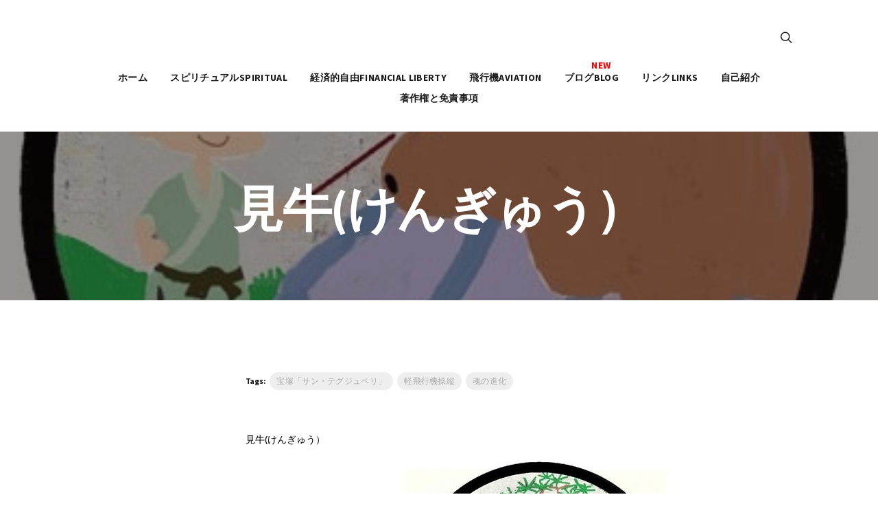

--- FILE ---
content_type: text/html; charset=UTF-8
request_url: https://flightfreedomneko.com/spiritual/%E8%A6%8B%E7%89%9B%E3%81%91%E3%82%93%E3%81%8E%E3%82%85%E3%81%86%EF%BC%89/
body_size: 22788
content:
<!DOCTYPE html>
<html lang="ja">
<head>
	<meta charset="UTF-8">
			<meta name="viewport" content="width=device-width, initial-scale=1.0">
			<link rel="profile" href="https://gmpg.org/xfn/11">
	<link rel="pingback" href="https://flightfreedomneko.com/xmlrpc.php">
		<link rel="stylesheet" href="https://flightfreedomneko.com/wp-content/themes/melinda-child/carousel/owl.carousel.css">
	<title>見牛(けんぎゅう） - アーリーリタイア</title>
<meta name='robots' content='max-image-preview:large' />

<!-- This site is optimized with the Yoast SEO plugin v12.7.1 - https://yoast.com/wordpress/plugins/seo/ -->
<meta name="description" content="見牛(けんぎゅう）　さて、古今の書物を勉強して、牛ってなに？というものが頭では識別できるようになってきました。しかし、それはまだ誰かの経験を聞いているにすぎず。理論もいいけど実体験したいよねー、と願うようになります。でも熱望すればするほど努力は空回りし、こんがらがってしまいます。道つながりで「弓道」というのがあり。"/>
<meta name="robots" content="max-snippet:-1, max-image-preview:large, max-video-preview:-1"/>
<link rel="canonical" href="https://flightfreedomneko.com/spiritual/%e8%a6%8b%e7%89%9b%e3%81%91%e3%82%93%e3%81%8e%e3%82%85%e3%81%86%ef%bc%89/" />
<meta property="og:locale" content="ja_JP" />
<meta property="og:type" content="article" />
<meta property="og:title" content="見牛(けんぎゅう） - アーリーリタイア" />
<meta property="og:description" content="見牛(けんぎゅう）　さて、古今の書物を勉強して、牛ってなに？というものが頭では識別できるようになってきました。しかし、それはまだ誰かの経験を聞いているにすぎず。理論もいいけど実体験したいよねー、と願うようになります。でも熱望すればするほど努力は空回りし、こんがらがってしまいます。道つながりで「弓道」というのがあり。" />
<meta property="og:url" content="https://flightfreedomneko.com/spiritual/%e8%a6%8b%e7%89%9b%e3%81%91%e3%82%93%e3%81%8e%e3%82%85%e3%81%86%ef%bc%89/" />
<meta property="og:site_name" content="アーリーリタイア" />
<meta property="article:tag" content="宝塚「サン・テグジュペリ」" />
<meta property="article:tag" content="軽飛行機操縦" />
<meta property="article:tag" content="魂の進化" />
<meta property="og:image" content="https://flightfreedomneko.com/wp-content/uploads/2019/11/1-12.jpg" />
<meta property="og:image:secure_url" content="https://flightfreedomneko.com/wp-content/uploads/2019/11/1-12.jpg" />
<meta property="og:image:width" content="408" />
<meta property="og:image:height" content="408" />
<meta name="twitter:card" content="summary_large_image" />
<meta name="twitter:description" content="見牛(けんぎゅう）　さて、古今の書物を勉強して、牛ってなに？というものが頭では識別できるようになってきました。しかし、それはまだ誰かの経験を聞いているにすぎず。理論もいいけど実体験したいよねー、と願うようになります。でも熱望すればするほど努力は空回りし、こんがらがってしまいます。道つながりで「弓道」というのがあり。" />
<meta name="twitter:title" content="見牛(けんぎゅう） - アーリーリタイア" />
<meta name="twitter:image" content="https://flightfreedomneko.com/wp-content/uploads/2019/11/1-12.jpg" />
<script type='application/ld+json' class='yoast-schema-graph yoast-schema-graph--main'>{"@context":"https://schema.org","@graph":[{"@type":"Organization","@id":"https://flightfreedomneko.com/#organization","name":"flightfreedomneko","url":"https://flightfreedomneko.com/","sameAs":[],"logo":{"@type":"ImageObject","@id":"https://flightfreedomneko.com/#logo","url":"https://flightfreedomneko.com/wp-content/uploads/2020/01/flightfreedomneko.png","width":299,"height":48,"caption":"flightfreedomneko"},"image":{"@id":"https://flightfreedomneko.com/#logo"}},{"@type":"WebSite","@id":"https://flightfreedomneko.com/#website","url":"https://flightfreedomneko.com/","name":"\u30a2\u30fc\u30ea\u30fc\u30ea\u30bf\u30a4\u30a2","description":"\u8efd\u98db\u884c\u6a5f\u3067\u7a7a\u3092\u98db\u3076","publisher":{"@id":"https://flightfreedomneko.com/#organization"},"potentialAction":{"@type":"SearchAction","target":"https://flightfreedomneko.com/?s={search_term_string}","query-input":"required name=search_term_string"}},{"@type":"ImageObject","@id":"https://flightfreedomneko.com/spiritual/%e8%a6%8b%e7%89%9b%e3%81%91%e3%82%93%e3%81%8e%e3%82%85%e3%81%86%ef%bc%89/#primaryimage","url":"https://flightfreedomneko.com/wp-content/uploads/2019/11/1-12.jpg","width":408,"height":408},{"@type":"WebPage","@id":"https://flightfreedomneko.com/spiritual/%e8%a6%8b%e7%89%9b%e3%81%91%e3%82%93%e3%81%8e%e3%82%85%e3%81%86%ef%bc%89/#webpage","url":"https://flightfreedomneko.com/spiritual/%e8%a6%8b%e7%89%9b%e3%81%91%e3%82%93%e3%81%8e%e3%82%85%e3%81%86%ef%bc%89/","inLanguage":"ja","name":"\u898b\u725b(\u3051\u3093\u304e\u3085\u3046\uff09 - \u30a2\u30fc\u30ea\u30fc\u30ea\u30bf\u30a4\u30a2","isPartOf":{"@id":"https://flightfreedomneko.com/#website"},"primaryImageOfPage":{"@id":"https://flightfreedomneko.com/spiritual/%e8%a6%8b%e7%89%9b%e3%81%91%e3%82%93%e3%81%8e%e3%82%85%e3%81%86%ef%bc%89/#primaryimage"},"datePublished":"2019-12-20T14:03:57+00:00","dateModified":"2020-01-07T19:35:27+00:00","description":"\u898b\u725b(\u3051\u3093\u304e\u3085\u3046\uff09\u3000\u3055\u3066\u3001\u53e4\u4eca\u306e\u66f8\u7269\u3092\u52c9\u5f37\u3057\u3066\u3001\u725b\u3063\u3066\u306a\u306b\uff1f\u3068\u3044\u3046\u3082\u306e\u304c\u982d\u3067\u306f\u8b58\u5225\u3067\u304d\u308b\u3088\u3046\u306b\u306a\u3063\u3066\u304d\u307e\u3057\u305f\u3002\u3057\u304b\u3057\u3001\u305d\u308c\u306f\u307e\u3060\u8ab0\u304b\u306e\u7d4c\u9a13\u3092\u805e\u3044\u3066\u3044\u308b\u306b\u3059\u304e\u305a\u3002\u7406\u8ad6\u3082\u3044\u3044\u3051\u3069\u5b9f\u4f53\u9a13\u3057\u305f\u3044\u3088\u306d\u30fc\u3001\u3068\u9858\u3046\u3088\u3046\u306b\u306a\u308a\u307e\u3059\u3002\u3067\u3082\u71b1\u671b\u3059\u308c\u3070\u3059\u308b\u307b\u3069\u52aa\u529b\u306f\u7a7a\u56de\u308a\u3057\u3001\u3053\u3093\u304c\u3089\u304c\u3063\u3066\u3057\u307e\u3044\u307e\u3059\u3002\u9053\u3064\u306a\u304c\u308a\u3067\u300c\u5f13\u9053\u300d\u3068\u3044\u3046\u306e\u304c\u3042\u308a\u3002"}]}</script>
<!-- / Yoast SEO plugin. -->

<link rel='dns-prefetch' href='//s0.wp.com' />
<link rel='dns-prefetch' href='//fonts.googleapis.com' />
<link rel="alternate" type="application/rss+xml" title="アーリーリタイア &raquo; フィード" href="https://flightfreedomneko.com/feed/" />
<link rel="alternate" type="application/rss+xml" title="アーリーリタイア &raquo; コメントフィード" href="https://flightfreedomneko.com/comments/feed/" />
<link rel="alternate" type="application/rss+xml" title="アーリーリタイア &raquo; 見牛(けんぎゅう） のコメントのフィード" href="https://flightfreedomneko.com/spiritual/%e8%a6%8b%e7%89%9b%e3%81%91%e3%82%93%e3%81%8e%e3%82%85%e3%81%86%ef%bc%89/feed/" />
<script type="text/javascript">
window._wpemojiSettings = {"baseUrl":"https:\/\/s.w.org\/images\/core\/emoji\/14.0.0\/72x72\/","ext":".png","svgUrl":"https:\/\/s.w.org\/images\/core\/emoji\/14.0.0\/svg\/","svgExt":".svg","source":{"concatemoji":"https:\/\/flightfreedomneko.com\/wp-includes\/js\/wp-emoji-release.min.js?ver=6.2"}};
/*! This file is auto-generated */
!function(e,a,t){var n,r,o,i=a.createElement("canvas"),p=i.getContext&&i.getContext("2d");function s(e,t){p.clearRect(0,0,i.width,i.height),p.fillText(e,0,0);e=i.toDataURL();return p.clearRect(0,0,i.width,i.height),p.fillText(t,0,0),e===i.toDataURL()}function c(e){var t=a.createElement("script");t.src=e,t.defer=t.type="text/javascript",a.getElementsByTagName("head")[0].appendChild(t)}for(o=Array("flag","emoji"),t.supports={everything:!0,everythingExceptFlag:!0},r=0;r<o.length;r++)t.supports[o[r]]=function(e){if(p&&p.fillText)switch(p.textBaseline="top",p.font="600 32px Arial",e){case"flag":return s("\ud83c\udff3\ufe0f\u200d\u26a7\ufe0f","\ud83c\udff3\ufe0f\u200b\u26a7\ufe0f")?!1:!s("\ud83c\uddfa\ud83c\uddf3","\ud83c\uddfa\u200b\ud83c\uddf3")&&!s("\ud83c\udff4\udb40\udc67\udb40\udc62\udb40\udc65\udb40\udc6e\udb40\udc67\udb40\udc7f","\ud83c\udff4\u200b\udb40\udc67\u200b\udb40\udc62\u200b\udb40\udc65\u200b\udb40\udc6e\u200b\udb40\udc67\u200b\udb40\udc7f");case"emoji":return!s("\ud83e\udef1\ud83c\udffb\u200d\ud83e\udef2\ud83c\udfff","\ud83e\udef1\ud83c\udffb\u200b\ud83e\udef2\ud83c\udfff")}return!1}(o[r]),t.supports.everything=t.supports.everything&&t.supports[o[r]],"flag"!==o[r]&&(t.supports.everythingExceptFlag=t.supports.everythingExceptFlag&&t.supports[o[r]]);t.supports.everythingExceptFlag=t.supports.everythingExceptFlag&&!t.supports.flag,t.DOMReady=!1,t.readyCallback=function(){t.DOMReady=!0},t.supports.everything||(n=function(){t.readyCallback()},a.addEventListener?(a.addEventListener("DOMContentLoaded",n,!1),e.addEventListener("load",n,!1)):(e.attachEvent("onload",n),a.attachEvent("onreadystatechange",function(){"complete"===a.readyState&&t.readyCallback()})),(e=t.source||{}).concatemoji?c(e.concatemoji):e.wpemoji&&e.twemoji&&(c(e.twemoji),c(e.wpemoji)))}(window,document,window._wpemojiSettings);
</script>
<style type="text/css">
img.wp-smiley,
img.emoji {
	display: inline !important;
	border: none !important;
	box-shadow: none !important;
	height: 1em !important;
	width: 1em !important;
	margin: 0 0.07em !important;
	vertical-align: -0.1em !important;
	background: none !important;
	padding: 0 !important;
}
</style>
	<link rel='stylesheet' id='wp-block-library-css' href='https://c0.wp.com/c/6.2/wp-includes/css/dist/block-library/style.min.css' type='text/css' media='all' />
<link rel='stylesheet' id='classic-theme-styles-css' href='https://c0.wp.com/c/6.2/wp-includes/css/classic-themes.min.css' type='text/css' media='all' />
<style id='global-styles-inline-css' type='text/css'>
body{--wp--preset--color--black: #000000;--wp--preset--color--cyan-bluish-gray: #abb8c3;--wp--preset--color--white: #ffffff;--wp--preset--color--pale-pink: #f78da7;--wp--preset--color--vivid-red: #cf2e2e;--wp--preset--color--luminous-vivid-orange: #ff6900;--wp--preset--color--luminous-vivid-amber: #fcb900;--wp--preset--color--light-green-cyan: #7bdcb5;--wp--preset--color--vivid-green-cyan: #00d084;--wp--preset--color--pale-cyan-blue: #8ed1fc;--wp--preset--color--vivid-cyan-blue: #0693e3;--wp--preset--color--vivid-purple: #9b51e0;--wp--preset--gradient--vivid-cyan-blue-to-vivid-purple: linear-gradient(135deg,rgba(6,147,227,1) 0%,rgb(155,81,224) 100%);--wp--preset--gradient--light-green-cyan-to-vivid-green-cyan: linear-gradient(135deg,rgb(122,220,180) 0%,rgb(0,208,130) 100%);--wp--preset--gradient--luminous-vivid-amber-to-luminous-vivid-orange: linear-gradient(135deg,rgba(252,185,0,1) 0%,rgba(255,105,0,1) 100%);--wp--preset--gradient--luminous-vivid-orange-to-vivid-red: linear-gradient(135deg,rgba(255,105,0,1) 0%,rgb(207,46,46) 100%);--wp--preset--gradient--very-light-gray-to-cyan-bluish-gray: linear-gradient(135deg,rgb(238,238,238) 0%,rgb(169,184,195) 100%);--wp--preset--gradient--cool-to-warm-spectrum: linear-gradient(135deg,rgb(74,234,220) 0%,rgb(151,120,209) 20%,rgb(207,42,186) 40%,rgb(238,44,130) 60%,rgb(251,105,98) 80%,rgb(254,248,76) 100%);--wp--preset--gradient--blush-light-purple: linear-gradient(135deg,rgb(255,206,236) 0%,rgb(152,150,240) 100%);--wp--preset--gradient--blush-bordeaux: linear-gradient(135deg,rgb(254,205,165) 0%,rgb(254,45,45) 50%,rgb(107,0,62) 100%);--wp--preset--gradient--luminous-dusk: linear-gradient(135deg,rgb(255,203,112) 0%,rgb(199,81,192) 50%,rgb(65,88,208) 100%);--wp--preset--gradient--pale-ocean: linear-gradient(135deg,rgb(255,245,203) 0%,rgb(182,227,212) 50%,rgb(51,167,181) 100%);--wp--preset--gradient--electric-grass: linear-gradient(135deg,rgb(202,248,128) 0%,rgb(113,206,126) 100%);--wp--preset--gradient--midnight: linear-gradient(135deg,rgb(2,3,129) 0%,rgb(40,116,252) 100%);--wp--preset--duotone--dark-grayscale: url('#wp-duotone-dark-grayscale');--wp--preset--duotone--grayscale: url('#wp-duotone-grayscale');--wp--preset--duotone--purple-yellow: url('#wp-duotone-purple-yellow');--wp--preset--duotone--blue-red: url('#wp-duotone-blue-red');--wp--preset--duotone--midnight: url('#wp-duotone-midnight');--wp--preset--duotone--magenta-yellow: url('#wp-duotone-magenta-yellow');--wp--preset--duotone--purple-green: url('#wp-duotone-purple-green');--wp--preset--duotone--blue-orange: url('#wp-duotone-blue-orange');--wp--preset--font-size--small: 13px;--wp--preset--font-size--medium: 20px;--wp--preset--font-size--large: 36px;--wp--preset--font-size--x-large: 42px;--wp--preset--spacing--20: 0.44rem;--wp--preset--spacing--30: 0.67rem;--wp--preset--spacing--40: 1rem;--wp--preset--spacing--50: 1.5rem;--wp--preset--spacing--60: 2.25rem;--wp--preset--spacing--70: 3.38rem;--wp--preset--spacing--80: 5.06rem;--wp--preset--shadow--natural: 6px 6px 9px rgba(0, 0, 0, 0.2);--wp--preset--shadow--deep: 12px 12px 50px rgba(0, 0, 0, 0.4);--wp--preset--shadow--sharp: 6px 6px 0px rgba(0, 0, 0, 0.2);--wp--preset--shadow--outlined: 6px 6px 0px -3px rgba(255, 255, 255, 1), 6px 6px rgba(0, 0, 0, 1);--wp--preset--shadow--crisp: 6px 6px 0px rgba(0, 0, 0, 1);}:where(.is-layout-flex){gap: 0.5em;}body .is-layout-flow > .alignleft{float: left;margin-inline-start: 0;margin-inline-end: 2em;}body .is-layout-flow > .alignright{float: right;margin-inline-start: 2em;margin-inline-end: 0;}body .is-layout-flow > .aligncenter{margin-left: auto !important;margin-right: auto !important;}body .is-layout-constrained > .alignleft{float: left;margin-inline-start: 0;margin-inline-end: 2em;}body .is-layout-constrained > .alignright{float: right;margin-inline-start: 2em;margin-inline-end: 0;}body .is-layout-constrained > .aligncenter{margin-left: auto !important;margin-right: auto !important;}body .is-layout-constrained > :where(:not(.alignleft):not(.alignright):not(.alignfull)){max-width: var(--wp--style--global--content-size);margin-left: auto !important;margin-right: auto !important;}body .is-layout-constrained > .alignwide{max-width: var(--wp--style--global--wide-size);}body .is-layout-flex{display: flex;}body .is-layout-flex{flex-wrap: wrap;align-items: center;}body .is-layout-flex > *{margin: 0;}:where(.wp-block-columns.is-layout-flex){gap: 2em;}.has-black-color{color: var(--wp--preset--color--black) !important;}.has-cyan-bluish-gray-color{color: var(--wp--preset--color--cyan-bluish-gray) !important;}.has-white-color{color: var(--wp--preset--color--white) !important;}.has-pale-pink-color{color: var(--wp--preset--color--pale-pink) !important;}.has-vivid-red-color{color: var(--wp--preset--color--vivid-red) !important;}.has-luminous-vivid-orange-color{color: var(--wp--preset--color--luminous-vivid-orange) !important;}.has-luminous-vivid-amber-color{color: var(--wp--preset--color--luminous-vivid-amber) !important;}.has-light-green-cyan-color{color: var(--wp--preset--color--light-green-cyan) !important;}.has-vivid-green-cyan-color{color: var(--wp--preset--color--vivid-green-cyan) !important;}.has-pale-cyan-blue-color{color: var(--wp--preset--color--pale-cyan-blue) !important;}.has-vivid-cyan-blue-color{color: var(--wp--preset--color--vivid-cyan-blue) !important;}.has-vivid-purple-color{color: var(--wp--preset--color--vivid-purple) !important;}.has-black-background-color{background-color: var(--wp--preset--color--black) !important;}.has-cyan-bluish-gray-background-color{background-color: var(--wp--preset--color--cyan-bluish-gray) !important;}.has-white-background-color{background-color: var(--wp--preset--color--white) !important;}.has-pale-pink-background-color{background-color: var(--wp--preset--color--pale-pink) !important;}.has-vivid-red-background-color{background-color: var(--wp--preset--color--vivid-red) !important;}.has-luminous-vivid-orange-background-color{background-color: var(--wp--preset--color--luminous-vivid-orange) !important;}.has-luminous-vivid-amber-background-color{background-color: var(--wp--preset--color--luminous-vivid-amber) !important;}.has-light-green-cyan-background-color{background-color: var(--wp--preset--color--light-green-cyan) !important;}.has-vivid-green-cyan-background-color{background-color: var(--wp--preset--color--vivid-green-cyan) !important;}.has-pale-cyan-blue-background-color{background-color: var(--wp--preset--color--pale-cyan-blue) !important;}.has-vivid-cyan-blue-background-color{background-color: var(--wp--preset--color--vivid-cyan-blue) !important;}.has-vivid-purple-background-color{background-color: var(--wp--preset--color--vivid-purple) !important;}.has-black-border-color{border-color: var(--wp--preset--color--black) !important;}.has-cyan-bluish-gray-border-color{border-color: var(--wp--preset--color--cyan-bluish-gray) !important;}.has-white-border-color{border-color: var(--wp--preset--color--white) !important;}.has-pale-pink-border-color{border-color: var(--wp--preset--color--pale-pink) !important;}.has-vivid-red-border-color{border-color: var(--wp--preset--color--vivid-red) !important;}.has-luminous-vivid-orange-border-color{border-color: var(--wp--preset--color--luminous-vivid-orange) !important;}.has-luminous-vivid-amber-border-color{border-color: var(--wp--preset--color--luminous-vivid-amber) !important;}.has-light-green-cyan-border-color{border-color: var(--wp--preset--color--light-green-cyan) !important;}.has-vivid-green-cyan-border-color{border-color: var(--wp--preset--color--vivid-green-cyan) !important;}.has-pale-cyan-blue-border-color{border-color: var(--wp--preset--color--pale-cyan-blue) !important;}.has-vivid-cyan-blue-border-color{border-color: var(--wp--preset--color--vivid-cyan-blue) !important;}.has-vivid-purple-border-color{border-color: var(--wp--preset--color--vivid-purple) !important;}.has-vivid-cyan-blue-to-vivid-purple-gradient-background{background: var(--wp--preset--gradient--vivid-cyan-blue-to-vivid-purple) !important;}.has-light-green-cyan-to-vivid-green-cyan-gradient-background{background: var(--wp--preset--gradient--light-green-cyan-to-vivid-green-cyan) !important;}.has-luminous-vivid-amber-to-luminous-vivid-orange-gradient-background{background: var(--wp--preset--gradient--luminous-vivid-amber-to-luminous-vivid-orange) !important;}.has-luminous-vivid-orange-to-vivid-red-gradient-background{background: var(--wp--preset--gradient--luminous-vivid-orange-to-vivid-red) !important;}.has-very-light-gray-to-cyan-bluish-gray-gradient-background{background: var(--wp--preset--gradient--very-light-gray-to-cyan-bluish-gray) !important;}.has-cool-to-warm-spectrum-gradient-background{background: var(--wp--preset--gradient--cool-to-warm-spectrum) !important;}.has-blush-light-purple-gradient-background{background: var(--wp--preset--gradient--blush-light-purple) !important;}.has-blush-bordeaux-gradient-background{background: var(--wp--preset--gradient--blush-bordeaux) !important;}.has-luminous-dusk-gradient-background{background: var(--wp--preset--gradient--luminous-dusk) !important;}.has-pale-ocean-gradient-background{background: var(--wp--preset--gradient--pale-ocean) !important;}.has-electric-grass-gradient-background{background: var(--wp--preset--gradient--electric-grass) !important;}.has-midnight-gradient-background{background: var(--wp--preset--gradient--midnight) !important;}.has-small-font-size{font-size: var(--wp--preset--font-size--small) !important;}.has-medium-font-size{font-size: var(--wp--preset--font-size--medium) !important;}.has-large-font-size{font-size: var(--wp--preset--font-size--large) !important;}.has-x-large-font-size{font-size: var(--wp--preset--font-size--x-large) !important;}
.wp-block-navigation a:where(:not(.wp-element-button)){color: inherit;}
:where(.wp-block-columns.is-layout-flex){gap: 2em;}
.wp-block-pullquote{font-size: 1.5em;line-height: 1.6;}
</style>
<link rel='stylesheet' id='wordpress-popular-posts-css-css' href='https://flightfreedomneko.com/wp-content/plugins/wordpress-popular-posts/assets/css/wpp.css?ver=5.0.1' type='text/css' media='all' />
<link rel='stylesheet' id='parent-style-css' href='https://flightfreedomneko.com/wp-content/themes/melinda/style.css?ver=6.2' type='text/css' media='all' />
<link rel='stylesheet' id='bsf-Defaults-css' href='https://flightfreedomneko.com/wp-content/uploads/smile_fonts/Defaults/Defaults.css?ver=6.2' type='text/css' media='all' />
<link rel='stylesheet' id='melinda_google_fonts-css' href='//fonts.googleapis.com/css?family=Source+Sans+Pro%3A400%2C700%7CVarela&#038;ver=6.2' type='text/css' media='all' />
<link rel='stylesheet' id='melinda_style-css' href='https://flightfreedomneko.com/wp-content/themes/melinda-child/style.css?ver=6.2' type='text/css' media='all' />
<style id='melinda_style-inline-css' type='text/css'>
html {
	}

body {
	color:#000000;}



	a,
	blockquote:before,
	label[for]:hover,
	label[for].__focus,
	.top-h-menu .current-menu-ancestor > a,
	.bottom-f-menu .current-menu-ancestor > a,
	.top-h-menu .current-menu-item > a,
	.bottom-f-menu .current-menu-item > a,
	.top-h-menu a:hover,
	.bottom-f-menu a:hover,
	.main-menu .menu-item .menu-item:hover > a,
	.add-menu .menu-item .menu-item:hover > a,
	.main-menu .menu-item .current-menu-ancestor > a,
	.add-menu .menu-item .current-menu-ancestor > a,
	.main-menu .menu-item .current-menu-item > a,
	.add-menu .menu-item .current-menu-item > a,
	.widget_archive a:hover,
	.widget_categories a:hover,
	.widget_nav_menu a:hover,
	.widget_meta a:hover,
	.widget_text a:hover,
	.widget_pages a:hover,
	.widget_recent_comments a:hover,
	.widget_recent_entries a:hover,
	.widget_product_categories a:hover,
	.widget_product_categories .current-cat a,
	.widget_price_filter button,
	.widget_layered_nav a:hover,
	.widget_layered_nav_filters a:hover,
	.product_list_widget a:hover,
	.product_list_widget .amount,
	.widget_shopping_cart .total .amount,
	.minicart .total .amount,
	.lwa-info a:hover,
	.share:hover .share_h,
	.widget .search-form_button:hover,
	.no-results-page_lbl,
	.no-results-page_lk,
	.post-standard_h a:hover,
	.posts-nav-prev:hover a,
	.posts-nav-next:hover a,
	.post-nav-prev_ic,
	.post-nav-next_ic,
	.post-nav-prev:hover .post-nav-prev_h,
	.post-nav-next:hover .post-nav-next_h,
	.projects-cat_lk.__active,
	.projects-el:hover .projects-el_lk,
	.cat-lst-el_price,
	.cat-lst-pagination a:hover,
	.product_price,
	.product .woocommerce-variation-price,
	.product-tabs-el_lk:hover,
	.ui-tabs-active .product-tabs-el_lk,
	.product-add-comment_lbl .required,
	.product-meta-el_cnt a:hover,
	.add-to-wishlist a:hover,
	.cart-lst-el_cnt.__product a:hover,
	.checkout-payment ul label a,
	.product .flex-direction-nav a:before,
	.vc_tta-accordion.vc_tta-style-outline.vc_tta-shape-square.vc_tta-color-black .vc_tta-panel .vc_tta-panel-title > a:hover,
	.aio-icon,
	.stats-block .stats-number,
	.stats-block .counter_prefix,
	.stats-block .counter_suffix,
	.ult_design_1 .ult_price_body_block .ult_price_body .ult_price_figure,
	.grid-without-img-el_h a:hover,
	.grid-def-el_h a:hover
	{
		color: #000000;
	}


	.stats-block .counter_prefix,
	.stats-block .counter_suffix
	{
		color: #000000 !important;
	}


	@media (max-width: 991px) {
		.search-page .search-form_button:hover
		{
			color: #000000;
		}
	}


	@media (min-width: 992px) {
		.widget_displaytweetswidget p:before
		{
			color: #000000;
		}
	}


	::-moz-selection {
		background-color: #000000;
	}

	::selection {
		background-color: #000000;
	}

	input[type='button'],
	input[type='reset'],
	input[type='submit'],
	button,
	.button,
	.main-menu a:after,
	.add-menu a:after,
	.popup-menu .menu-item.__back a:hover,
	.popup-menu a:after,
	.t-w-post-category a,
	.widget_tag_cloud a:hover,
	.widget_product_tag_cloud a:hover,
	.widget_layered_nav .chosen a:hover:before,
	.widget_layered_nav_filters a:hover,
	.minicart_count,
	.share_lst,
	.search-el_type,
	.post-standard_category a,
	.post-standard.__quote,
	.post-standard.__status,
	.post-grid_category a,
	.post-grid.__quote,
	.post-grid.__status,
	.post-grid.__video .post-grid_img-w:after,
	.post-grid.__audio .post-grid_img-w:after,
	.post-masonry_category a,
	.post-masonry.__quote,
	.post-masonry.__status,
	.post-masonry.__video .post-masonry_img-w:after,
	.post-masonry.__audio .post-masonry_img-w:after,
	.post-metro.__quote,
	.post-metro.__status,
	.post-single-tags a:hover,
	.projects-el.__anim_5:before,
	.projects-el.__anim_5:after,
	.projects-el.__anim_5 .projects-el_img-w:before,
	.projects-el.__anim_5 .projects-el_img-w:after,
	.projects-el.__anim_6,
	.projects-el.__anim_6 .projects-el_cnt:before,
	.go_to_top:hover,
	.add_to_cart_inline .added_to_cart,
	.cat-lst-el-btn,
	.product-tabs-el_lk:after,
	.preload:not(.pace-done),
	.ui-slider .ui-slider-range,
	.vc_toggle_simple .vc_toggle_icon::after,
	.vc_toggle_simple .vc_toggle_icon::before,
	.vc_toggle_round .vc_toggle_icon,
	.vc_toggle_round.vc_toggle_color_inverted .vc_toggle_icon::before,
	.vc_toggle_round.vc_toggle_color_inverted .vc_toggle_icon::after,
	.vc_progress_bar .vc_general.vc_single_bar .vc_bar,
	.ult-ib-effect-style1:after,
	.flip-box-wrap .flip_link a,
	a.vc_single_image-wrapper.prettyphoto:after,
	.launch-demo a:after,
	.aio-icon.circle,
	.aio-icon.square,
	.ult_design_1.ult-cs-black .ult_pricing_table .ult_price_link .ult_price_action_button,
	.ult_design_1.ult-cs-red .ult_pricing_table .ult_price_link .ult_price_action_button,
	.ult_design_1.ult-cs-blue .ult_pricing_table .ult_price_link .ult_price_action_button,
	.ult_design_1.ult-cs-yellow .ult_pricing_table .ult_price_link .ult_price_action_button,
	.ult_design_1.ult-cs-green .ult_pricing_table .ult_price_link .ult_price_action_button,
	.ult_design_1.ult-cs-gray .ult_pricing_table .ult_price_link .ult_price_action_button,
	.ult_featured.ult_design_1 .ult_pricing_table:before,
	.ult_design_1 .ult_pricing_heading .cust-headformat:after,
	.ult_design_4 .ult_pricing_table .ult_price_link .ult_price_action_button,
	.ult-cs-black.ult_design_4 .ult_pricing_table .ult_price_link .ult_price_action_button:hover,
	.ubtn-top-bg .ubtn-hover,
	.ubtn-right-bg .ubtn-hover,
	.ubtn-bottom-bg .ubtn-hover,
	.ubtn-left-bg .ubtn-hover,
	.ubtn-center-hz-bg .ubtn-hover,
	.ubtn-center-vt-bg .ubtn-hover,
	.ubtn-center-dg-bg .ubtn-hover,
	.grid-without-img-alt-el:hover,
	.grid-def-el_category a,
	.team-member_soc-lk:hover,
	.timeline-feature-item .timeline-dot,
	.timeline-wrapper .timeline-dot,
	.timeline-line o,
	.timeline-line z,
	.timeline-separator-text .sep-text,
	.dropcaps_7:first-letter,
	.dropcaps_7b:first-letter,
	.dropcaps_9:first-letter,
	.dropcaps_9b:first-letter
	{
		background-color: #000000;
	}


	.search-form-popup-w .search-form {
		background-color: rgba(0,0,0,0.98);
	}


	.uavc-icons .aio-icon:hover,
	.vc_row .uavc-icons .aio-icon:hover
	{
		background: #000000 !important;
	}


	input[type='text'],
	input[type='date'],
	input[type='datetime'],
	input[type='datetime-local'],
	input[type='time'],
	input[type='month'],
	input[type='week'],
	input[type='password'],
	input[type='search'],
	input[type='email'],
	input[type='url'],
	input[type='tel'],
	input[type='number'],
	textarea
	{
		background-image: -webkit-linear-gradient(top, #000000 0, #000000 100%);
		background-image: linear-gradient(to bottom, #000000 0, #000000 100%);
	}


	.share_lst:after,
	.team-member_cnt,
	.dropcaps_8:first-letter,
	.dropcaps_8b:first-letter
	{
		border-top-color: #000000;
	}


	.ult-cs-black.ult_design_4 .ult_pricing_table
	{
		border-top-color: #000000 !important;
	}


	.projects-cat_lk.__active,
	.vc_grid-filter.vc_grid-filter-default > .vc_grid-filter-item.vc_active,
	.dropcaps_8:first-letter,
	.dropcaps_8b:first-letter
	{
		border-bottom-color: #000000;
	}


	.ui-slider .ui-slider-handle,
	.vc_toggle_round.vc_toggle_color_inverted .vc_toggle_icon,
	.vc_tta-accordion.vc_tta-style-outline.vc_tta-shape-square.vc_tta-color-black .vc_tta-controls-icon::before,
	.vc_tta-accordion.vc_tta-style-outline.vc_tta-shape-square.vc_tta-color-black .vc_tta-controls-icon::after,
	.vc_tta-accordion.vc_tta-style-outline.vc_tta-shape-square.vc_tta-color-black .vc_active .vc_tta-panel-heading .vc_tta-controls-icon::before,
	.vc_tta-accordion.vc_tta-style-outline.vc_tta-shape-square.vc_tta-color-black .vc_tta-panel-heading:focus .vc_tta-controls-icon::before,
	.vc_tta-accordion.vc_tta-style-outline.vc_tta-shape-square.vc_tta-color-black .vc_tta-panel-heading:hover .vc_tta-controls-icon::before,
	.vc_tta-accordion.vc_tta-style-outline.vc_tta-shape-square.vc_tta-color-black .vc_active .vc_tta-panel-heading .vc_tta-controls-icon::after,
	.vc_tta-accordion.vc_tta-style-outline.vc_tta-shape-square.vc_tta-color-black .vc_tta-panel-heading:focus .vc_tta-controls-icon::after,
	.vc_tta-accordion.vc_tta-style-outline.vc_tta-shape-square.vc_tta-color-black .vc_tta-panel-heading:hover .vc_tta-controls-icon::after,
	.vc_tta-tabs.vc_tta-style-outline.vc_tta-o-no-fill.vc_tta-color-black .vc_tta-tab.vc_active > a,
	.dropcaps_4:first-letter,
	.dropcaps_4b:first-letter
	{
		border-color: #000000;
	}


	a:hover,
	.widget_price_filter button:hover,
	.checkout-payment ul label a:hover
	{
		color: #000000;
	}


	input[type='button']:hover,
	input[type='reset']:hover,
	input[type='submit']:hover,
	button:hover,
	.button:hover,
	.t-w-post-category a:hover,
	.post-standard_category a:hover,
	.post-grid_category a:hover,
	.post-masonry_category a:hover,
	.add_to_cart_inline .added_to_cart:hover,
	.cat-lst-el-btn:hover,
	.vc_toggle_simple .vc_toggle_title:hover .vc_toggle_icon::after,
	.vc_toggle_simple .vc_toggle_title:hover .vc_toggle_icon::before,
	.vc_toggle_round .vc_toggle_title:hover .vc_toggle_icon,
	.vc_toggle_round.vc_toggle_color_inverted .vc_toggle_title:hover .vc_toggle_icon::before,
	.vc_toggle_round.vc_toggle_color_inverted .vc_toggle_title:hover .vc_toggle_icon::after,
	.flip-box-wrap .flip_link a:hover,
	.ult_design_1.ult-cs-black .ult_pricing_table .ult_price_link .ult_price_action_button:hover,
	.ult_design_1.ult-cs-red .ult_pricing_table .ult_price_link .ult_price_action_button:hover,
	.ult_design_1.ult-cs-blue .ult_pricing_table .ult_price_link .ult_price_action_button:hover,
	.ult_design_1.ult-cs-yellow .ult_pricing_table .ult_price_link .ult_price_action_button:hover,
	.ult_design_1.ult-cs-green .ult_pricing_table .ult_price_link .ult_price_action_button:hover,
	.ult_design_1.ult-cs-gray .ult_pricing_table .ult_price_link .ult_price_action_button:hover,
	.grid-def-el_category a:hover
	{
		background-color: #000000;
	}


	.vc_toggle_round.vc_toggle_color_inverted .vc_toggle_title:hover .vc_toggle_icon
	{
		border-color: #000000;
	}



	@media (min-width: 768px) {
		.main-h-top > .container,
		.main-h-bottom > .container {
			width:100%;
			padding-right:30px;
			padding-left:30px;
		}
	}
	@media (min-width: 1200px) {
		.main-h-top > .container,
		.main-h-bottom:not(.__boxed) > .container {
			padding-right:60px;
			padding-left:60px;
		}
	}
		@media (min-width: 768px) {
		.main-cnts-w > .container,
		.main-cnts-before > .container,
		.main-cnts-after > .container {
			width:100%;
			max-width:1740px;
			padding-right:30px;
			padding-left:30px;
		}
			}
	@media (min-width: 1200px) {
		.main-cnts-w > .container,
		.main-cnts-before > .container,
		.main-cnts-after > .container {
			padding-right:60px;
			padding-left:60px;
		}
	}
		@media (min-width: 768px) {
		.main-f-top > .container,
		.main-f-bottom > .container {
			width:100%;
			max-width:1740px;
			padding-right:30px;
			padding-left:30px;
		}
	}
	@media (min-width: 1200px) {
		.main-f-top > .container,
		.main-f-bottom > .container {
			padding-right:60px;
			padding-left:60px;
		}
	}
	
	.main-h-bottom-w {
		border-top-width:0;border-right-width:0;border-bottom-width:1px;border-left-width:0;border-style:solid;border-color:rgba(189,189,189,0.2);padding-top:5px;padding-bottom:15px;	}

	.main-h-bottom:not(.__fixed) .mods-w.__with_separator:before {
		border-color:rgba(189,189,189,0.2);	}

	.main-h-bottom:not(.__fixed) .logo-w {
		padding-top:10px;padding-bottom:10px;	}

	.main-h-bottom:not(.__fixed) .mods {
			}

	.main-h-bottom:not(.__fixed) .main-menu-w {
		padding-top:14px;padding-bottom:10px;	}

	.main-h-bottom:not(.__fixed) .add-menu-w {
			}

	.logo-w,
	.main-menu,
	.add-menu,
	.popup-menu,
	.mobile-menu,
	.main-h-bottom .mods_el-tx,
	.main-h-bottom .mods_el-ic {
			}


	.t-w {
		border-top-width:0;border-right-width:0;border-bottom-width:0;border-left-width:0;border-style:solid;border-color:inherit;padding-top:70px;padding-bottom:70px;text-align:center;	}

	.t-w_bg {
			}

	.breadcrumb {
			}

	.t-w_sub-h,
	.t-w_subcat {
			}

	.t-w_h {
			}

	.t-w_desc {
		font-size:22px;line-height:32px;	}

	@media (min-width: 768px) {
		.t-w_desc {
			margin-center:0;		}
	}

.main-cnts-w {
	border-top-width:0;border-right-width:0;border-bottom-width:0;border-left-width:0;border-style:solid;border-color:inherit;}

	.main-f-top {
		border-top-width:0;border-right-width:0;border-bottom-width:0;border-left-width:0;border-style:solid;border-color:inherit;background-color:#26272d;	}

	.main-f-top .widget_h,
	.main-f-top .widget .fa,
	.rpwwt-widget ul li a {
			}


	.main-f-bottom {
		border-top-width:1px;border-right-width:0;border-bottom-width:0;border-left-width:0;border-style:solid;border-color:#3c3e46;background-color:#26272d;	}

	.main-f-bottom .mods_el-tx,
	.main-f-bottom .mods_el-menu,
	.main-f-bottom .mods_el-ic {
		color:#ffffff;	}


.new:before{
    content:"New";
    color: red;
    position: absolute;
    margin-top:-10px;
    font-weight:800;
}

 footer .new:before{
    content:"New";
    color: red;
    position: absolute;
    margin-top:-19px;
    font-weight:800;
}
#nav_menu-2 .new:before{
    content:" ";
    color: red;
    position: absolute;
    margin-top:-10px;
    font-weight:800;
}

.post-nav-next_h, .post-nav-prev_h {
    font-size: 11px;
}

.t-w_bg{
    background-color: #10090970 !important;
    z-index: 8 !important;
}
.tt-w_bg-overlay{
    background: #10090970 !important;
    z-index: 8 !important;
}
.t-w_cnt {
    z-index: 999999999 !important;
}
#wpp-2,#wpp-3,#wpp-4,#wpp-5{
    display: none;
}
.wpp-item-data a{
    font-size: 12px !important;
}

#category-posts-2, #category-posts-3,
#category-posts-4,#category-posts-5{
    display: none;
}
.post-single-tags{
    display: none;
}
.top-tags{
    display: block;
}
.link{
    background-color: #cc0c06;
    color: #ffffff;
    font-size: 12px;
    padding-top: 11px;
    padding-bottom: 11px;
    padding-left: 16px;
    padding-right: 16px;
    border-radius: 5px;
}
.t-w_bg {
    background-color: #bfefec;
}
.sidebar .widget {
    padding: 1em 0;
}
.galeria-post{
    margin: 23px 0;
    border-bottom: 1px solid #e6e6e6;
    padding-bottom: 18px;
    
}
.owl-drag img{
    height: 90px;
    object-fit: cover !important;
}
.owl-theme .owl-nav [class *=owl-]::before {
    content: "";
    display: inline-block;
    position: relative;
    height: 15px;
    width: 15px;
    margin: 10px;
    border-top-width: 1px;
    border-top-style: solid;
    border-right-width: 1px;
    border-right-style: solid;
    border-color: inherit;
}
.owl-theme .owl-nav .owl-prev::before {
    -webkit-transform-origin: 50% 50%;
    transform-origin: 50% 50%;
    -webkit-transform: rotate(-135deg);
    transform: rotate(-135deg);
}
.owl-theme .owl-nav .owl-next::before {
    -webkit-transform-origin: 50% 50%;
    transform-origin: 50% 50%;
    -webkit-transform: rotate(45deg);
    transform: rotate(45deg);
}
.owl-carousel .owl-nav .owl-prev, .owl-carousel .owl-nav .owl-next, 
.owl-carousel .owl-dot {
    position: absolute;
    margin-top: -144px !important;
}
.owl-nav{
   position: relative; 
}
.owl-carousel .owl-nav .owl-prev{
    left: -7%;
    background: #00000085 !important;
    color: #fff;
    height: 37px !important;
}
.owl-carousel .owl-nav .owl-next{
   right: -6%; 
   background: #00000085 !important;
    color: #fff;
    height: 37px !important;
}
.lista-index{
  padding: 0;
}
.lista-index li{
    border-bottom: 1px solid #ccc;
    list-style: none;
    list-style-type: none;
    margin: 3px 0;
    padding: 3px 0;
}
.lista-index a{
    font-size: 15px;
}
.category-posts-internal{
    padding-left: 0;
}
.main-h-bottom-cnt {
    margin: 0 3%;
    
}
.main-f-top .widget_h{text-align: center;}
.logo {
    display: none;
}
.btn-mais .vc_btn3.vc_btn3-size-sm:hover{
  background: #000 !important;
}
.post-left  ta{white-space: pre !important;}
.post-left a:hover{
    color:#000;
}
.menu-left{
    margin-left: 6%;
    padding-bottom: 12%;
    border-bottom: 1px solid #ddd;
    
}
footer .menu li{
	display:inline-block;
	margin: 20px;
	text-align: center;
	
}
#recent-posts-2 .widget_h {
    color: red !important;
    margin-bottom: 9px;
}
@media (max-width: 1000px) {
footer .menu li{
	display:block;
	margin: 10px;
	text-align: center;
	
}
    
}
</style>
<link rel='stylesheet' id='social-logos-css' href='https://c0.wp.com/p/jetpack/7.8.4/_inc/social-logos/social-logos.min.css' type='text/css' media='all' />
<link rel='stylesheet' id='jetpack_css-css' href='https://c0.wp.com/p/jetpack/7.8.4/css/jetpack.css' type='text/css' media='all' />
<script type='text/javascript' src='https://c0.wp.com/c/6.2/wp-includes/js/jquery/jquery.min.js' id='jquery-core-js'></script>
<script type='text/javascript' src='https://c0.wp.com/c/6.2/wp-includes/js/jquery/jquery-migrate.min.js' id='jquery-migrate-js'></script>
<script type='text/javascript' id='login-with-ajax-js-extra'>
/* <![CDATA[ */
var LWA = {"ajaxurl":"https:\/\/flightfreedomneko.com\/wp-admin\/admin-ajax.php"};
/* ]]> */
</script>
<script type='text/javascript' src='https://flightfreedomneko.com/wp-content/plugins/login-with-ajax/widget/login-with-ajax.js?ver=3.1.8.1' id='login-with-ajax-js'></script>
<script type='text/javascript' id='wpp-js-js-extra'>
/* <![CDATA[ */
var wpp_params = {"sampling_active":"0","sampling_rate":"100","ajax_url":"https:\/\/flightfreedomneko.com\/wp-json\/wordpress-popular-posts\/v1\/popular-posts","ID":"13183","token":"334fcf21fd","debug":""};
/* ]]> */
</script>
<script type='text/javascript' src='https://flightfreedomneko.com/wp-content/plugins/wordpress-popular-posts/assets/js/wpp-5.0.0.min.js?ver=5.0.1' id='wpp-js-js'></script>
<link rel="https://api.w.org/" href="https://flightfreedomneko.com/wp-json/" /><link rel="alternate" type="application/json" href="https://flightfreedomneko.com/wp-json/wp/v2/spiritual/13183" /><link rel='shortlink' href='https://flightfreedomneko.com/?p=13183' />
<link rel="alternate" type="application/json+oembed" href="https://flightfreedomneko.com/wp-json/oembed/1.0/embed?url=https%3A%2F%2Fflightfreedomneko.com%2Fspiritual%2F%25e8%25a6%258b%25e7%2589%259b%25e3%2581%2591%25e3%2582%2593%25e3%2581%258e%25e3%2582%2585%25e3%2581%2586%25ef%25bc%2589%2F" />
<link rel="alternate" type="text/xml+oembed" href="https://flightfreedomneko.com/wp-json/oembed/1.0/embed?url=https%3A%2F%2Fflightfreedomneko.com%2Fspiritual%2F%25e8%25a6%258b%25e7%2589%259b%25e3%2581%2591%25e3%2582%2593%25e3%2581%258e%25e3%2582%2585%25e3%2581%2586%25ef%25bc%2589%2F&#038;format=xml" />

<link rel='dns-prefetch' href='//c0.wp.com'/>
<style type='text/css'>img#wpstats{display:none}</style><!--[if lte IE 9]><link rel="stylesheet" type="text/css" href="https://flightfreedomneko.com/wp-content/plugins/js_composer/assets/css/vc_lte_ie9.min.css" media="screen"><![endif]--><link rel="icon" href="https://flightfreedomneko.com/wp-content/uploads/2020/01/cropped-flightfreedomneko-32x32.png" sizes="32x32" />
<link rel="icon" href="https://flightfreedomneko.com/wp-content/uploads/2020/01/cropped-flightfreedomneko-192x192.png" sizes="192x192" />
<link rel="apple-touch-icon" href="https://flightfreedomneko.com/wp-content/uploads/2020/01/cropped-flightfreedomneko-180x180.png" />
<meta name="msapplication-TileImage" content="https://flightfreedomneko.com/wp-content/uploads/2020/01/cropped-flightfreedomneko-270x270.png" />

<!-- BEGIN ExactMetrics v5.3.10 Universal Analytics - https://exactmetrics.com/ -->
<script>
(function(i,s,o,g,r,a,m){i['GoogleAnalyticsObject']=r;i[r]=i[r]||function(){
	(i[r].q=i[r].q||[]).push(arguments)},i[r].l=1*new Date();a=s.createElement(o),
	m=s.getElementsByTagName(o)[0];a.async=1;a.src=g;m.parentNode.insertBefore(a,m)
})(window,document,'script','https://www.google-analytics.com/analytics.js','ga');
  ga('create', 'UA-156057858-1', 'auto');
  ga('send', 'pageview');
</script>
<!-- END ExactMetrics Universal Analytics -->
<noscript><style type="text/css"> .wpb_animate_when_almost_visible { opacity: 1; }</style></noscript>	<script data-ad-client="ca-pub-6738397839976830" async src="https://pagead2.googlesyndication.com/pagead/js/adsbygoogle.js"></script>
	<script data-ad-client="pub-6738397839976830" async src="https://pagead2.googlesyndication
.com/pagead/js/adsbygoogle.js"></script>
	<meta name="google-site-verification" content="tt3CYffAevJ7VljHkmUHri48KPzHhP6GVulpRgVIJ-Q" />
	
</head>

<body class="spiritual-template-default single single-spiritual postid-13183 wpb-js-composer js-comp-ver-5.7 vc_responsive">
	<section class="
		main-w
		js--main-w 
		 __normal	">
		<div class="main-brd __top"></div>
		<div class="main-brd __right"></div>
		<div class="main-brd __bottom"></div>
		<div class="main-brd __left"></div>

		<header>

			<div class="main-h js--main-h ">
				
<div class="main-h-bottom-w"><div class="
	main-h-bottom
	js--main-h-bottom
	 __dark __layout3 js--fixed-header"><div class="container"><div class="main-h-bottom-cnt">


	

			<div class="logo-w __dark" style="width:214px">
			<a href="https://flightfreedomneko.com/">
				<img class="logo " alt="アーリーリタイア" src="https://flightfreedomneko.com/wp-content/uploads/2019/10/KOMAZAWA.png">
							</a>
		</div>
		

	<div class="main-h-bottom_menu-and-mods">

					<div class="mods-w">

				<div class="mods">

					
						
						
						
						
						
						
								<div class="mods_el"><div class="search-form-popup-w js--focus-w">
			<a href="#" class="js--show-next js--focus"><span class="mods_el-ic"><span class="icon-search xbig"></span></span></a>
			<div class="search-form js--show-me">
	<a href="#" class="search-form-popup_close js--hide-me"><span class="icon-cross"></span></a>
	<form
		role="search"
		method="get"
		action="https://flightfreedomneko.com/"
	>
		<input
			class="search-form_it js--focus-me"
			type="search"
			value=""
			name="s"
			placeholder="Search"
			size="40"
		><button
			class="search-form_button"
			type="submit"
			value="Search"
		><span class="icon-search search-form_button-ic"></span><span class="search-form_button-tx">Search</span></button>
			</form>
</div>		</div></div>
		
						
						
					
												<span class="mods_el hidden-xs hidden-lg __separator"></span>
	<div class="mods_el hidden-lg"><div class="popup-menu-mod">
		<a href="#" class="js--show-next"><span class="mods_el-ic"><span class="icon-menu xbig"></span></span></a>
		<div class="popup-menu-popup js--show-me js-popup-menu-popup">
			<span class="vertical-helper"></span><nav class="popup-menu-w"><ul id="menu-general-menu" class="popup-menu js-popup-menu"><li id="menu-item-11531" class="menu-item menu-item-type-post_type menu-item-object-page menu-item-home menu-item-11531"><a href="https://flightfreedomneko.com/">ホーム</a></li>
<li id="menu-item-11524" class="menu-item menu-item-type-post_type menu-item-object-page menu-item-11524"><a href="https://flightfreedomneko.com/%e3%82%b9%e3%83%94%e3%83%aa%e3%83%81%e3%83%a5%e3%82%a2%e3%83%abspiritual/">スピリチュアルspiritual</a></li>
<li id="menu-item-11523" class="menu-item menu-item-type-post_type menu-item-object-page menu-item-11523"><a href="https://flightfreedomneko.com/financial/">経済的自由financial liberty</a></li>
<li id="menu-item-11522" class="menu-item menu-item-type-post_type menu-item-object-page menu-item-11522"><a href="https://flightfreedomneko.com/%e9%a3%9b%e8%a1%8c%e6%a9%9faviation/">飛行機aviation</a></li>
<li id="menu-item-11525" class="new menu-item menu-item-type-post_type menu-item-object-page menu-item-11525"><a href="https://flightfreedomneko.com/%e3%83%96%e3%83%ad%e3%82%b0/">ブログblog</a></li>
<li id="menu-item-14198" class="menu-item menu-item-type-post_type menu-item-object-page menu-item-14198"><a href="https://flightfreedomneko.com/%e3%83%aa%e3%83%b3%e3%82%af-links/">リンクLinks</a></li>
<li id="menu-item-13013" class="menu-item menu-item-type-post_type menu-item-object-page menu-item-13013"><a href="https://flightfreedomneko.com/%e3%83%97%e3%83%ad%e3%83%95%e3%82%a3%e3%83%bc%e3%83%ab-profile/">自己紹介</a></li>
<li id="menu-item-13017" class="menu-item menu-item-type-post_type menu-item-object-page menu-item-13017"><a href="https://flightfreedomneko.com/%e8%91%97%e4%bd%9c%e6%a8%a9%e3%81%a8%e5%85%8d%e8%b2%ac%e4%ba%8b%e9%a0%85/">著作権と免責事項</a></li>
</ul></nav>
			<a href="#" class="popup-menu-popup-close js--hide-me"><span class="icon-cross"></span></a>
		</div>
	</div></div>
						
				</div>

			</div>
		
					<nav class="main-menu-w hidden-xs hidden-sm hidden-md"><ul id="menu-general-menu-1" class="js--scroll-nav main-menu"><li class="menu-item menu-item-type-post_type menu-item-object-page menu-item-home menu-item-11531"><a href="https://flightfreedomneko.com/">ホーム</a></li>
<li class="menu-item menu-item-type-post_type menu-item-object-page menu-item-11524"><a href="https://flightfreedomneko.com/%e3%82%b9%e3%83%94%e3%83%aa%e3%83%81%e3%83%a5%e3%82%a2%e3%83%abspiritual/">スピリチュアルspiritual</a></li>
<li class="menu-item menu-item-type-post_type menu-item-object-page menu-item-11523"><a href="https://flightfreedomneko.com/financial/">経済的自由financial liberty</a></li>
<li class="menu-item menu-item-type-post_type menu-item-object-page menu-item-11522"><a href="https://flightfreedomneko.com/%e9%a3%9b%e8%a1%8c%e6%a9%9faviation/">飛行機aviation</a></li>
<li class="new menu-item menu-item-type-post_type menu-item-object-page menu-item-11525"><a href="https://flightfreedomneko.com/%e3%83%96%e3%83%ad%e3%82%b0/">ブログblog</a></li>
<li class="menu-item menu-item-type-post_type menu-item-object-page menu-item-14198"><a href="https://flightfreedomneko.com/%e3%83%aa%e3%83%b3%e3%82%af-links/">リンクLinks</a></li>
<li class="menu-item menu-item-type-post_type menu-item-object-page menu-item-13013"><a href="https://flightfreedomneko.com/%e3%83%97%e3%83%ad%e3%83%95%e3%82%a3%e3%83%bc%e3%83%ab-profile/">自己紹介</a></li>
<li class="menu-item menu-item-type-post_type menu-item-object-page menu-item-13017"><a href="https://flightfreedomneko.com/%e8%91%97%e4%bd%9c%e6%a8%a9%e3%81%a8%e5%85%8d%e8%b2%ac%e4%ba%8b%e9%a0%85/">著作権と免責事項</a></li>
</ul></nav>
		
	</div>


	

</div></div></div></div>
			</div>


			<div class="
	t-w
	js--t-w
	 __parallax">


			<div class="t-w_bg js--t-w-bg fff"
				></div>
				<div class="t-w_bg-overlay e" style="background-image:url(https://flightfreedomneko.com/wp-content/uploads/2019/11/1-12.jpg)!important;background-position:center !important;
				background-size:cover !important;"></div>


	<div class="js--under-main-h"></div>


	<div class="t-w_cnt js--t-w-cnt">
		<div class="container">
		<h1 class="t-w_h">見牛(けんぎゅう）</h1>		</div>
	</div>


	

</div>

		</header>

		<div class="main-cnts-before">
					</div>

		<div id="main-content" class="main-cnts-w">
			<div class="container">									
					<main class="main-cnts ">
<style type="text/css">
   #wpp-3{display: block !important;} 
</style>
	<div class="post-single-w  __without-sidebar">
					<div class="row">
				<!--<div class="col-md-10 col-md-offset-1"> -->
				<div class="main-cnts  col-sm-8 col-md-9 col-xl-10  pull-right-sm"> 
							
	<div class="post-single-tags top-tags">
		<h5 class="post-single-tags_h">Tags:</h5><a href="https://flightfreedomneko.com/tag/%e5%ae%9d%e5%a1%9a%e3%80%8c%e3%82%b5%e3%83%b3%e3%83%bb%e3%83%86%e3%82%b0%e3%82%b8%e3%83%a5%e3%83%9a%e3%83%aa%e3%80%8d/" rel="tag">宝塚「サン・テグジュペリ」</a><a href="https://flightfreedomneko.com/tag/%e8%bb%bd%e9%a3%9b%e8%a1%8c%e6%a9%9f%e6%93%8d%e7%b8%a6/" rel="tag">軽飛行機操縦</a><a href="https://flightfreedomneko.com/tag/%e9%ad%82%e3%81%ae%e9%80%b2%e5%8c%96/" rel="tag">魂の進化</a>	</div>
					
		
		
			
<article id="post-13183" class="post-13183 spiritual type-spiritual status-publish has-post-thumbnail hentry tag-44 tag-40 tag-36">
	
	
	<div class="post-single-cnt">
		<p>見牛(けんぎゅう）</p>
<p><img decoding="async" class="size-full wp-image-11791 aligncenter" src="https://flightfreedomneko.com/wp-content/uploads/2019/11/1-12.jpg" alt="" width="408" height="408" srcset="https://flightfreedomneko.com/wp-content/uploads/2019/11/1-12.jpg 408w, https://flightfreedomneko.com/wp-content/uploads/2019/11/1-12-150x150.jpg 150w" sizes="(max-width: 408px) 100vw, 408px" /></p>
<p>さて、古今の書物を勉強して、牛ってなに？というものが頭では識別できるようになってきました。</p>
<p>しかし、それはまだ誰かの経験を聞いているにすぎず。理論もいいけど実体験したいよねー、と願うようになります。でも熱望すればするほど努力は空回りし、こんがらがってしまいます。</p>
<p>道つながりで「弓道」というのがあり。段位目録とか持ってないのであくまで「ごっこ」のレベルですが、これがなか<span style="color: #000000;">なかたのしく、かつアセンションした武道</span>だなと思っています。</p>
<p>さて「<span style="color: #333399;">みんなの弓道</span>」を読んで勉強した通り、矢つがえ、胴づくり、引き分け、会、離れ、ざんしん。。。。とやろうとするのですが、やれ左手の握りがつぶれちゃった、右ひじがのばせないでちぢんじゃった。。。など、必死になって正しくやろうとすればするほど、どんどん姿勢は崩れてゆき、もちろん矢は的からとんでもない遠くにそれて「ノーコンピッチャー」になってしまいます。</p>
<p><img decoding="async" loading="lazy" class="size-medium wp-image-11792 aligncenter" src="https://flightfreedomneko.com/wp-content/uploads/2019/11/2-12-510x342.jpg" alt="" width="510" height="342" srcset="https://flightfreedomneko.com/wp-content/uploads/2019/11/2-12-510x342.jpg 510w, https://flightfreedomneko.com/wp-content/uploads/2019/11/2-12.jpg 600w" sizes="(max-width: 510px) 100vw, 510px" /></p>
<p style="text-align: center;">格納庫のスペースを利用して瞑想（弓道）ごっこ</p>
<p>特に的。書物には「的の右半分が弓に隠れる半月のかまえにしましょう」なんてさらっと書いてあるのですが、これがぼやけて全然見えない、あるいは二重に見える、弓の中に隠れてしまう、弓の中に透けてみえる、弓からものすごく離れた場所に見えてしまい狙いがつけようにもつけられない、など満足に見ることができないのです。ぐおおー！と力任せに何十射とぶっ放してゆくと、弦で耳を引きちぎりそうになったり、腕を打ったり、<span style="color: #003366;">ひでぶっ！</span>とのたうちまわります。それでも無理やり続けると、矢は的の周りに、まるで的を避けるがごとく外れるようになったりします。</p>
<p><img decoding="async" loading="lazy" class="size-medium wp-image-11793 aligncenter" src="https://flightfreedomneko.com/wp-content/uploads/2019/11/3-6-510x169.jpg" alt="" width="510" height="169" srcset="https://flightfreedomneko.com/wp-content/uploads/2019/11/3-6-510x169.jpg 510w, https://flightfreedomneko.com/wp-content/uploads/2019/11/3-6.jpg 700w" sizes="(max-width: 510px) 100vw, 510px" /></p>
<p>ところが、1か月ぐらいブランクがあった後に、まあ当てるなんでどうでもいいや、弓道ごっこに戻れただけで幸せ、というかんじでやると、あれ、的が見えるぞ？弓と半月の位置で、的の中心の白丸がピタッと静止して見え、体が的の中にぐっと入っていく（的が大きくなっていく）。そのままぽけっと弓を押し（引き）つづけて、右手親指が抜けそうになる寸前？にぐっと両肩を矢筋にのばし、右ひじは的の反対側、そして左こぶしを的に伸ばすと、ぱちん！と弓が発射され、どしん！と的のど真ん中に当たったりします（弓がえりとか残身とかはものすごく不安定で毎回変わっています、ははは）。</p>
<p>すなわち、本来自然に見えるものを、見ようとする邪念が深まるほど、かえって見えないようにブラインドを作ってしまっていたのです。眼、耳、鼻、舌、身、意識（いわゆる六根）にブラインドがかかっていると、目の前に牛がいても見えなかったりします。周りのすべては牛だったのに、牛だと気づくことができません。</p>
<p>ちなみに、宝塚ですごい劇（<a href="https://flightfreedomneko.com/%e4%ba%ba%e9%a1%9e%e5%88%9d%e3%81%ae%e9%a3%9b%e8%a1%8c%e3%81%af%e3%81%a0%e3%82%8c%e3%81%8c%e5%ae%9f%e7%8f%be%e3%81%97%e3%81%9f%e3%81%ae%e3%81%8b/" target="_blank" rel="noopener noreferrer"><span style="color: #ff0000;">サン・テグジュペリ（Blog35)</span></a>）があったのでリンクしときます。「大切なものは目にはみえない」。</p>
<p>六根清浄で真実がみえたぞ！視程にとらえた牛をつぎはいよいよつかまえに行きます。</p>
<h1 class="video-title" title="サン=テグジュペリ/小王子 花组 2012"><span style="color: #ff0000;"><a style="color: #ff0000;" href="https://www.bilibili.com/video/av33353628/" target="_blank" rel="noopener noreferrer"><span class="tit" style="font-size: 16px;">サン=テグジュペリ/小王子 花组 2012</span></a></span></h1>
<p><img decoding="async" loading="lazy" class="size-medium wp-image-11794 aligncenter" src="https://flightfreedomneko.com/wp-content/uploads/2019/11/4-1-510x267.jpg" alt="" width="510" height="267" srcset="https://flightfreedomneko.com/wp-content/uploads/2019/11/4-1-510x267.jpg 510w, https://flightfreedomneko.com/wp-content/uploads/2019/11/4-1.jpg 700w" sizes="(max-width: 510px) 100vw, 510px" /></p>
<div class="sharedaddy sd-sharing-enabled"><div class="robots-nocontent sd-block sd-social sd-social-official sd-sharing"><h3 class="sd-title">共有:</h3><div class="sd-content"><ul><li class="share-twitter"><a href="https://twitter.com/share" class="twitter-share-button" data-url="https://flightfreedomneko.com/spiritual/%e8%a6%8b%e7%89%9b%e3%81%91%e3%82%93%e3%81%8e%e3%82%85%e3%81%86%ef%bc%89/" data-text="見牛(けんぎゅう）"  >Tweet</a></li><li class="share-facebook"><div class="fb-share-button" data-href="https://flightfreedomneko.com/spiritual/%e8%a6%8b%e7%89%9b%e3%81%91%e3%82%93%e3%81%8e%e3%82%85%e3%81%86%ef%bc%89/" data-layout="button_count"></div></li><li class="share-linkedin"><div class="linkedin_button"><script type="in/share" data-url="https://flightfreedomneko.com/spiritual/%e8%a6%8b%e7%89%9b%e3%81%91%e3%82%93%e3%81%8e%e3%82%85%e3%81%86%ef%bc%89/" data-counter="right"></script></div></li><li class="share-pinterest"><div class="pinterest_button"><a href="https://www.pinterest.com/pin/create/button/?url=https%3A%2F%2Fflightfreedomneko.com%2Fspiritual%2F%25e8%25a6%258b%25e7%2589%259b%25e3%2581%2591%25e3%2582%2593%25e3%2581%258e%25e3%2582%2585%25e3%2581%2586%25ef%25bc%2589%2F&#038;media=https%3A%2F%2Fflightfreedomneko.com%2Fwp-content%2Fuploads%2F2019%2F11%2F1-12.jpg&#038;description=%E8%A6%8B%E7%89%9B%28%E3%81%91%E3%82%93%E3%81%8E%E3%82%85%E3%81%86%EF%BC%89" data-pin-do="buttonPin" data-pin-config="beside"><img src="//assets.pinterest.com/images/pidgets/pinit_fg_en_rect_gray_20.png" /></a></div></li><li class="share-skype"><div class="skype-share" data-href="https://flightfreedomneko.com/spiritual/%e8%a6%8b%e7%89%9b%e3%81%91%e3%82%93%e3%81%8e%e3%82%85%e3%81%86%ef%bc%89/" data-lang="en-US" data-style="small" data-source="jetpack" ></div></li><li class="share-end"></li></ul></div></div></div>	</div>

	

	<div class="post-single-tags">
		<h5 class="post-single-tags_h">Tags:</h5><a href="https://flightfreedomneko.com/tag/%e5%ae%9d%e5%a1%9a%e3%80%8c%e3%82%b5%e3%83%b3%e3%83%bb%e3%83%86%e3%82%b0%e3%82%b8%e3%83%a5%e3%83%9a%e3%83%aa%e3%80%8d/" rel="tag">宝塚「サン・テグジュペリ」</a><a href="https://flightfreedomneko.com/tag/%e8%bb%bd%e9%a3%9b%e8%a1%8c%e6%a9%9f%e6%93%8d%e7%b8%a6/" rel="tag">軽飛行機操縦</a><a href="https://flightfreedomneko.com/tag/%e9%ad%82%e3%81%ae%e9%80%b2%e5%8c%96/" rel="tag">魂の進化</a>	</div>

<div class="row"></div>
</article>					
              	            <a class="" target="_blank" href="">
					<img style="margin: 0 auto;display: block;" src="" alt="" />
				</a>
					
			
<div id="comments" class="comments-w">

	
	
		<div id="respond" class="comment-respond">
		<h3 id="reply-title" class="comment-reply-title">コメントを残す <small><a rel="nofollow" id="cancel-comment-reply-link" href="/spiritual/%E8%A6%8B%E7%89%9B%E3%81%91%E3%82%93%E3%81%8E%E3%82%85%E3%81%86%EF%BC%89/#respond" style="display:none;">コメントをキャンセル</a></small></h3><form action="https://flightfreedomneko.com/wp-comments-post.php" method="post" id="commentform" class="comment-form" novalidate><div class="comment-form-field comment-form-comment">
			<label for="comment">Your comment*</label>
			<textarea id="comment" name="comment" cols="45" rows="8" required aria-required="true"></textarea>
		</div><div class="row"><div class="comment-form-field comment-form-author col-sm-4">
			<label for="author">Your name*</label>
			<input required minlength="3" id="author" name="author" type="text" value="">
		</div>
<div class="comment-form-field comment-form-email col-sm-8">
			<label for="email">Your email*</label>
			<input required id="email" name="email" type="email" value="">
		</div>
<!-- <div class="comment-form-field comment-form-url col-sm-4">
			<label for="url">Your website</label>
			<input id="url" name="url" type="url" value="">
		</div></div> -->
<p class="comment-form-cookies-consent"><input id="wp-comment-cookies-consent" name="wp-comment-cookies-consent" type="checkbox" value="yes" /> <label for="wp-comment-cookies-consent">次回のコメントで使用するためブラウザーに自分の名前、メールアドレス、サイトを保存する。</label></p>
<p class="form-submit"><input name="submit" type="submit" id="submit" class="submit" value="コメントを送信" /> <input type='hidden' name='comment_post_ID' value='13183' id='comment_post_ID' />
<input type='hidden' name='comment_parent' id='comment_parent' value='0' />
</p><p style="display: none;"><input type="hidden" id="akismet_comment_nonce" name="akismet_comment_nonce" value="e8fffe1cb2" /></p><p style="display: none;"><input type="hidden" id="ak_js" name="ak_js" value="174"/></p></form>	</div><!-- #respond -->
	
</div><!-- #comments -->
			 <h6 style="text-align: center;">
				 ブログ作成者から承認されるまでコメントは反映されません。
			 </h6>	
				<nav class="navigation post-nav " role="navigation">
		<ul class="post-nav-lst">
			<li class="post-nav-prev"><a href="https://flightfreedomneko.com/spiritual/%e8%a6%8b%e8%b7%a1%ef%bc%88%e3%81%91%e3%82%93%e3%81%9b%e3%81%8d%ef%bc%89/" rel="prev"><span class="icon-arrow-left post-nav-prev_ic"></span><span class="post-nav-prev_desc">Previous reading</span><span class="post-nav-prev_h">見跡（けんせき）</span></a></li>			<li class="post-nav-next"><a href="https://flightfreedomneko.com/spiritual/%e5%be%97%e7%89%9b%ef%bc%88%e3%81%a8%e3%81%8f%e3%81%8e%e3%82%85%e3%81%86%ef%bc%89/" rel="next"><span class="icon-arrow-right post-nav-next_ic"></span><span class="post-nav-next_desc">Next reading</span><span class="post-nav-next_h">得牛（とくぎゅう）</span></a></li>		</ul>
	</nav>
	
		
		
			</div>
				
				</div>
				
					<aside class="widget-area sidebar col-sm-4 col-md-3 col-xl-2" role="complementary">
						<div id="custom_html-2" class="widget_text widget widget_custom_html"><div class="textwidget custom-html-widget"><iframe style="width:120px;height:240px;" marginwidth="0" marginheight="0" scrolling="no" frameborder="0" src="//ws-na.amazon-adsystem.com/widgets/q?ServiceVersion=20070822&OneJS=1&Operation=GetAdHtml&MarketPlace=BR&source=ac&ref=tf_til&ad_type=product_link&tracking_id=flightfreedom-20&marketplace=amazon&region=BR&placement=4480863303&asins=4480863303&linkId=b3efaea5ba2cbf9f118e7d5a5f867dce&show_border=false&link_opens_in_new_window=true&price_color=333333&title_color=0066c0&bg_color=ffffff">
    </iframe></div></div>
		<div id="recent-posts-2" class="widget widget_recent_entries">
		<h5 class="widget_h">NEW</h5>
		<ul>
											<li>
					<a href="https://flightfreedomneko.com/%e5%a4%a7%e3%82%a6%e3%82%bd%e3%81%a4%e3%81%8d%e3%82%b8%e3%82%a7%e3%83%9f%e3%83%8b/">大ウソつきジェミニ</a>
									</li>
											<li>
					<a href="https://flightfreedomneko.com/2025-%e5%b9%b4%e3%81%ae%e4%b8%8d%e5%8a%b4%e6%89%80%e5%be%97%e7%b7%8f%e6%b1%ba%e7%ae%97/">2025 年の不労所得総決算</a>
									</li>
											<li>
					<a href="https://flightfreedomneko.com/%e3%82%b8%e3%82%a7%e3%83%9f%e3%83%8b%e3%81%8a%e3%82%82%e3%81%97%e3%82%8d%e5%9b%9e%e7%ad%94%e3%81%84%e3%82%8d%e3%81%84%e3%82%8d/">ジェミニおもしろ回答いろいろ</a>
									</li>
					</ul>

		</div><div id="nav_menu-2" class="widget widget_nav_menu"><h5 class="widget_h">カテゴリー</h5><div class="menu-general-menu-container"><ul id="menu-general-menu-2" class="menu"><li class="menu-item menu-item-type-post_type menu-item-object-page menu-item-home menu-item-11531"><a href="https://flightfreedomneko.com/">ホーム</a></li>
<li class="menu-item menu-item-type-post_type menu-item-object-page menu-item-11524"><a href="https://flightfreedomneko.com/%e3%82%b9%e3%83%94%e3%83%aa%e3%83%81%e3%83%a5%e3%82%a2%e3%83%abspiritual/">スピリチュアルspiritual</a></li>
<li class="menu-item menu-item-type-post_type menu-item-object-page menu-item-11523"><a href="https://flightfreedomneko.com/financial/">経済的自由financial liberty</a></li>
<li class="menu-item menu-item-type-post_type menu-item-object-page menu-item-11522"><a href="https://flightfreedomneko.com/%e9%a3%9b%e8%a1%8c%e6%a9%9faviation/">飛行機aviation</a></li>
<li class="new menu-item menu-item-type-post_type menu-item-object-page menu-item-11525"><a href="https://flightfreedomneko.com/%e3%83%96%e3%83%ad%e3%82%b0/">ブログblog</a></li>
<li class="menu-item menu-item-type-post_type menu-item-object-page menu-item-14198"><a href="https://flightfreedomneko.com/%e3%83%aa%e3%83%b3%e3%82%af-links/">リンクLinks</a></li>
<li class="menu-item menu-item-type-post_type menu-item-object-page menu-item-13013"><a href="https://flightfreedomneko.com/%e3%83%97%e3%83%ad%e3%83%95%e3%82%a3%e3%83%bc%e3%83%ab-profile/">自己紹介</a></li>
<li class="menu-item menu-item-type-post_type menu-item-object-page menu-item-13017"><a href="https://flightfreedomneko.com/%e8%91%97%e4%bd%9c%e6%a8%a9%e3%81%a8%e5%85%8d%e8%b2%ac%e4%ba%8b%e9%a0%85/">著作権と免責事項</a></li>
</ul></div></div>
<div id="wpp-2" class="widget popular-posts">
<h5 class="widget_h">最も訪問された記事</h5><!-- cached -->
<!-- WordPress Popular Posts -->
<div class="popular-posts-sr"><style>.wpp-cards-compact { margin-left: 0; margin-right: 0; padding: 0; } .wpp-cards-compact li { display: flex; align-items: center; list-style: none; margin: 0 0 1.2rem 0; padding: 0 0 1rem 0; border-bottom: #ddd 1px solid; } .wpp-cards-compact li:last-of-type, .wpp-cards-compact li:only-child { margin: 0; padding: 0; border-bottom: none; } .wpp-cards-compact li .wpp-thumbnail { overflow: hidden; display: inline-block; flex-grow: 0; flex-shrink: 0; margin-right: 1rem; font-size: 0.8rem; line-height: 1; background: #f0f0f0; border: none; } .wpp-cards-compact li a { text-decoration: none; } .wpp-cards-compact li a:hover { text-decoration: underline; } .wpp-cards-compact li .category, .wpp-cards-compact li .wpp-post-title { display: block; font-weight: bold; } .wpp-cards-compact li .category { margin-bottom: 0.25rem; font-size: 0.7rem; line-height: 1; } .wpp-cards-compact li .wpp-post-title { margin-bottom: 0.5rem; font-size: 1.2rem; line-height: 1.2; } .wpp-cards-compact li .wpp-excerpt { margin: 0; font-size: 0.8rem; }</style>
<ul class="wpp-list wpp-cards-compact">
<li><img data-img-src="https://flightfreedomneko.com/wp-content/uploads/wordpress-popular-posts/16856-featured-75x75.jpg" width="75" height="75" alt="" class="wpp-thumbnail wpp_featured wpp-lazyload wpp_cached_thumb" /><div class="wpp-item-data"><a href="https://flightfreedomneko.com/%e5%89%8d%e3%81%8c%e8%a6%8b%e3%81%88%e3%81%aa%e3%81%84/" class="wpp-post-title" target="_self">前が見えない</a></div></li>
<li><img data-img-src="https://flightfreedomneko.com/wp-content/uploads/wordpress-popular-posts/18532-featured-75x75.jpg" width="75" height="75" alt="" class="wpp-thumbnail wpp_featured wpp-lazyload wpp_cached_thumb" /><div class="wpp-item-data"><a href="https://flightfreedomneko.com/%e6%97%a5%e6%9c%ac%e4%ba%ba%e3%81%ae%e6%81%90%e3%82%8b%e3%81%b9%e3%81%8d%e4%ba%8c%e9%9d%a2%e6%80%a7%e3%81%ab%e3%81%a4%e3%81%84%e3%81%a6/" class="wpp-post-title" target="_self">日本人の恐るべき二面性について</a></div></li>
<li><img data-img-src="https://flightfreedomneko.com/wp-content/uploads/wordpress-popular-posts/17112-featured-75x75.jpg" width="75" height="75" alt="" class="wpp-thumbnail wpp_featured wpp-lazyload wpp_cached_thumb" /><div class="wpp-item-data"><a href="https://flightfreedomneko.com/%e6%97%a5%e6%9c%ac%e3%81%8c%e3%83%aa%e3%83%bc%e3%83%89%e3%81%97%e3%81%a6%e3%81%84%e3%81%9f%e6%88%a6%e5%89%8d%e3%81%ae%e3%82%a8%e3%82%a2%e3%83%a9%e3%82%a4%e3%83%b3/" class="wpp-post-title" target="_self">日本がリードしていた戦前のエアライン</a></div></li>

</ul>
</div>
</div>

<div id="wpp-3" class="widget popular-posts">
<h5 class="widget_h">最も訪問された記事</h5><!-- cached -->
<!-- WordPress Popular Posts -->
<div class="popular-posts-sr"><style>.wpp-cards-compact { margin-left: 0; margin-right: 0; padding: 0; } .wpp-cards-compact li { display: flex; align-items: center; list-style: none; margin: 0 0 1.2rem 0; padding: 0 0 1rem 0; border-bottom: #ddd 1px solid; } .wpp-cards-compact li:last-of-type, .wpp-cards-compact li:only-child { margin: 0; padding: 0; border-bottom: none; } .wpp-cards-compact li .wpp-thumbnail { overflow: hidden; display: inline-block; flex-grow: 0; flex-shrink: 0; margin-right: 1rem; font-size: 0.8rem; line-height: 1; background: #f0f0f0; border: none; } .wpp-cards-compact li a { text-decoration: none; } .wpp-cards-compact li a:hover { text-decoration: underline; } .wpp-cards-compact li .category, .wpp-cards-compact li .wpp-post-title { display: block; font-weight: bold; } .wpp-cards-compact li .category { margin-bottom: 0.25rem; font-size: 0.7rem; line-height: 1; } .wpp-cards-compact li .wpp-post-title { margin-bottom: 0.5rem; font-size: 1.2rem; line-height: 1.2; } .wpp-cards-compact li .wpp-excerpt { margin: 0; font-size: 0.8rem; }</style>
<ul class="wpp-list wpp-cards-compact">
<li><img data-img-src="https://flightfreedomneko.com/wp-content/uploads/wordpress-popular-posts/13181-featured-75x75.jpg" width="75" height="75" alt="" class="wpp-thumbnail wpp_featured wpp-lazyload wpp_cached_thumb" /><div class="wpp-item-data"><a href="https://flightfreedomneko.com/spiritual/%e5%be%97%e7%89%9b%ef%bc%88%e3%81%a8%e3%81%8f%e3%81%8e%e3%82%85%e3%81%86%ef%bc%89/" class="wpp-post-title" target="_self">得牛（とくぎゅう）</a></div></li>
<li><img data-img-src="https://flightfreedomneko.com/wp-content/uploads/wordpress-popular-posts/13164-featured-75x75.jpg" width="75" height="75" alt="" class="wpp-thumbnail wpp_featured wpp-lazyload wpp_cached_thumb" /><div class="wpp-item-data"><a href="https://flightfreedomneko.com/spiritual/%e3%82%b4%e3%83%aa%e3%83%a9%e3%81%a8%e4%ba%ba%e3%81%ae%e5%b7%ae%ef%bc%9a%e8%82%89%e9%a3%9f%e3%81%a7%e5%be%97%e3%81%9f%e7%9f%a5%e8%83%bd%e3%82%92%e5%a4%a7%e5%88%87%e3%81%ab/" class="wpp-post-title" target="_self">ゴリラと人の差：肉食で得た知能を大切に</a></div></li>
<li><img data-img-src="https://flightfreedomneko.com/wp-content/uploads/wordpress-popular-posts/13166-featured-75x75.jpg" width="75" height="75" alt="" class="wpp-thumbnail wpp_featured wpp-lazyload wpp_cached_thumb" /><div class="wpp-item-data"><a href="https://flightfreedomneko.com/spiritual/%e7%94%9f%e3%81%be%e3%82%8c%e5%a4%89%e3%82%8f%e3%82%8a%e3%81%af%e3%81%82%e3%82%8b%e3%81%8b%e3%80%82%e5%9b%a0%e6%9e%9c%e5%bf%9c%e5%a0%b1%e3%81%ae%e6%b3%95%e5%89%87/" class="wpp-post-title" target="_self">生まれ変わりはあるか。因果応報の法則</a></div></li>

</ul>
</div>
</div>

<div id="wpp-4" class="widget popular-posts">
<h5 class="widget_h">最も訪問された記事</h5><!-- cached -->
<!-- WordPress Popular Posts -->
<div class="popular-posts-sr"><style>.wpp-cards-compact { margin-left: 0; margin-right: 0; padding: 0; } .wpp-cards-compact li { display: flex; align-items: center; list-style: none; margin: 0 0 1.2rem 0; padding: 0 0 1rem 0; border-bottom: #ddd 1px solid; } .wpp-cards-compact li:last-of-type, .wpp-cards-compact li:only-child { margin: 0; padding: 0; border-bottom: none; } .wpp-cards-compact li .wpp-thumbnail { overflow: hidden; display: inline-block; flex-grow: 0; flex-shrink: 0; margin-right: 1rem; font-size: 0.8rem; line-height: 1; background: #f0f0f0; border: none; } .wpp-cards-compact li a { text-decoration: none; } .wpp-cards-compact li a:hover { text-decoration: underline; } .wpp-cards-compact li .category, .wpp-cards-compact li .wpp-post-title { display: block; font-weight: bold; } .wpp-cards-compact li .category { margin-bottom: 0.25rem; font-size: 0.7rem; line-height: 1; } .wpp-cards-compact li .wpp-post-title { margin-bottom: 0.5rem; font-size: 1.2rem; line-height: 1.2; } .wpp-cards-compact li .wpp-excerpt { margin: 0; font-size: 0.8rem; }</style>
<ul class="wpp-list wpp-cards-compact">
<li><img data-img-src="https://flightfreedomneko.com/wp-content/uploads/wordpress-popular-posts/13263-featured-75x75.jpg" width="75" height="75" alt="" class="wpp-thumbnail wpp_featured wpp-lazyload wpp_cached_thumb" /><div class="wpp-item-data"><a href="https://flightfreedomneko.com/financial_liberty/%e3%83%ad%e3%83%90%e3%83%bc%e3%83%88%e3%82%ad%e3%83%a8%e3%82%b5%e3%82%ad%e3%81%a8%e3%82%ad%e3%83%a3%e3%83%83%e3%82%b7%e3%83%a5%e3%83%95%e3%83%ad%e3%83%bc%e3%82%af%e3%83%af%e3%83%89%e3%83%a9%e3%83%b3/" class="wpp-post-title" target="_self">ロバートキヨサキとキャッシュフロークワドラント</a></div></li>
<li><img data-img-src="https://flightfreedomneko.com/wp-content/uploads/wordpress-popular-posts/13248-featured-75x75.jpg" width="75" height="75" alt="" class="wpp-thumbnail wpp_featured wpp-lazyload wpp_cached_thumb" /><div class="wpp-item-data"><a href="https://flightfreedomneko.com/financial_liberty/%e6%9c%ac%e5%bd%93%e3%81%ae%e6%84%8f%e5%91%b3%e3%81%a7%e3%81%ae%e5%88%86%e6%95%a3%e6%8a%95%e8%b3%87%e3%80%80%e3%81%9d%e3%81%ae%ef%bc%93/" class="wpp-post-title" target="_self">本当の意味での分散投資　その３</a></div></li>
<li><img data-img-src="https://flightfreedomneko.com/wp-content/uploads/wordpress-popular-posts/13238-featured-75x75.jpg" width="75" height="75" alt="" class="wpp-thumbnail wpp_featured wpp-lazyload wpp_cached_thumb" /><div class="wpp-item-data"><a href="https://flightfreedomneko.com/financial_liberty/%e9%80%83%e3%81%92%e5%88%87%e3%82%8a%e8%a8%88%e7%ae%97%e3%81%af%e9%87%8d%e8%a6%81%e3%81%a0%e3%81%8c%e3%80%81%e9%80%83%e3%81%92%e3%81%a6%e3%81%af%e3%81%84%e3%81%91%e3%81%aa%e3%81%84/" class="wpp-post-title" target="_self">逃げ切り計算は重要だが、逃げてはいけない</a></div></li>

</ul>
</div>
</div>

<div id="wpp-5" class="widget popular-posts">
<h5 class="widget_h">最も訪問された記事</h5><!-- cached -->
<!-- WordPress Popular Posts -->
<div class="popular-posts-sr"><style>.wpp-cards-compact { margin-left: 0; margin-right: 0; padding: 0; } .wpp-cards-compact li { display: flex; align-items: center; list-style: none; margin: 0 0 1.2rem 0; padding: 0 0 1rem 0; border-bottom: #ddd 1px solid; } .wpp-cards-compact li:last-of-type, .wpp-cards-compact li:only-child { margin: 0; padding: 0; border-bottom: none; } .wpp-cards-compact li .wpp-thumbnail { overflow: hidden; display: inline-block; flex-grow: 0; flex-shrink: 0; margin-right: 1rem; font-size: 0.8rem; line-height: 1; background: #f0f0f0; border: none; } .wpp-cards-compact li a { text-decoration: none; } .wpp-cards-compact li a:hover { text-decoration: underline; } .wpp-cards-compact li .category, .wpp-cards-compact li .wpp-post-title { display: block; font-weight: bold; } .wpp-cards-compact li .category { margin-bottom: 0.25rem; font-size: 0.7rem; line-height: 1; } .wpp-cards-compact li .wpp-post-title { margin-bottom: 0.5rem; font-size: 1.2rem; line-height: 1.2; } .wpp-cards-compact li .wpp-excerpt { margin: 0; font-size: 0.8rem; }</style>
<ul class="wpp-list wpp-cards-compact">
<li><img data-img-src="https://flightfreedomneko.com/wp-content/uploads/wordpress-popular-posts/13324-featured-75x75.png" width="75" height="75" alt="" class="wpp-thumbnail wpp_featured wpp-lazyload wpp_cached_thumb" /><div class="wpp-item-data"> <a href="https://flightfreedomneko.com/aviation/metar%e5%ae%9a%e6%99%82%e9%a3%9b%e8%a1%8c%e5%a0%b4%e5%ae%9f%e6%b3%81%e6%b0%97%e8%b1%a1%e9%80%9a%e5%a0%b1%e5%bc%8f/" class="wpp-post-title" target="_self">METAR:定時飛行場実況気象通報式</a></div></li>
<li><img data-img-src="https://flightfreedomneko.com/wp-content/uploads/wordpress-popular-posts/13338-featured-75x75.jpg" width="75" height="75" alt="" class="wpp-thumbnail wpp_featured wpp-lazyload wpp_cached_thumb" /><div class="wpp-item-data"> <a href="https://flightfreedomneko.com/aviation/%e7%87%83%e6%96%99%e7%b5%a6%e6%b2%b9%e5%8f%a3%e7%a0%b4%e6%90%8d%e3%80%82%e6%82%aa%e9%ad%94%e3%81%ae%e6%b6%b2%e4%bd%93%e3%82%ac%e3%82%bd%e3%83%aa%e3%83%b3%e3%81%a8%e3%81%ae/" class="wpp-post-title" target="_self">燃料タンク給油口破損。悪魔の液体ガソリンと闘う</a></div></li>
<li><img data-img-src="https://flightfreedomneko.com/wp-content/uploads/wordpress-popular-posts/13356-featured-75x75.png" width="75" height="75" alt="" class="wpp-thumbnail wpp_featured wpp-lazyload wpp_cached_thumb" /><div class="wpp-item-data"> <a href="https://flightfreedomneko.com/aviation/%e3%83%88%e3%83%a9%e3%83%95%e3%82%a3%e3%83%83%e3%82%af%e3%83%91%e3%82%bf%e3%83%bc%e3%83%b3/" class="wpp-post-title" target="_self">トラフィックパターン</a></div></li>

</ul>
</div>
</div>
					
					<br><div class="carousel-spiritual owl-drag">
      
	<div class="item">
		 
		<a href="https://flightfreedomneko.com/spiritual/%e3%83%90%e3%83%83%e3%83%8f/">
			<img width="707" height="300" src="https://flightfreedomneko.com/wp-content/uploads/2019/11/foto0.jpg" class="attachment-post-thumbnail size-post-thumbnail wp-post-image" alt="" decoding="async" loading="lazy" srcset="https://flightfreedomneko.com/wp-content/uploads/2019/11/foto0.jpg 707w, https://flightfreedomneko.com/wp-content/uploads/2019/11/foto0-510x216.jpg 510w" sizes="(max-width: 707px) 100vw, 707px" /> 
		</a><br>
				
		 
		<a href="https://flightfreedomneko.com/spiritual/%e5%a5%b3%e6%80%a7%e3%81%a8%e5%89%a3%e9%81%93%ef%bc%88%e7%a8%bd%e5%8f%a4%e7%b5%82%e4%ba%86%e5%be%8c%e3%81%ae%e8%ac%9b%e8%a9%b1%ef%bc%89/">
			<img width="493" height="344" src="https://flightfreedomneko.com/wp-content/uploads/2019/11/111819_1733_2.jpg" class="attachment-post-thumbnail size-post-thumbnail wp-post-image" alt="" decoding="async" loading="lazy" /> 
		</a><br>
				
	</div>
	
	<div class="item">
		 
		<a href="https://flightfreedomneko.com/spiritual/%e5%ba%8a%e3%81%ab%e8%81%9e%e3%81%8d%e3%81%aa%e3%81%95%e3%81%84/">
			<img width="493" height="344" src="https://flightfreedomneko.com/wp-content/uploads/2019/11/111819_1733_2.jpg" class="attachment-post-thumbnail size-post-thumbnail wp-post-image" alt="" decoding="async" loading="lazy" /> 
		</a><br>
				
		 
		<a href="https://flightfreedomneko.com/spiritual/%e3%83%94%e3%82%b5%e3%81%ae%e6%96%9c%e5%a1%94/">
			<img width="567" height="564" src="https://flightfreedomneko.com/wp-content/uploads/2019/11/1-1.jpg" class="attachment-post-thumbnail size-post-thumbnail wp-post-image" alt="" decoding="async" loading="lazy" srcset="https://flightfreedomneko.com/wp-content/uploads/2019/11/1-1.jpg 567w, https://flightfreedomneko.com/wp-content/uploads/2019/11/1-1-150x150.jpg 150w, https://flightfreedomneko.com/wp-content/uploads/2019/11/1-1-510x507.jpg 510w" sizes="(max-width: 567px) 100vw, 567px" /> 
		</a><br>
				
	</div>
	
	<div class="item">
		 
		<a href="https://flightfreedomneko.com/spiritual/%e5%96%84%e6%82%aa%e3%81%ae%e7%9f%a5%e8%ad%98%e3%81%ae%e5%ae%9f%ef%bc%9a%e5%96%84%e3%81%a3%e3%81%a6%e3%81%aa%e3%82%93%e3%81%a0%ef%bc%9f%e3%81%9d%e3%81%97%e3%81%a6%e6%82%aa%e3%81%a8%e3%81%af%ef%bc%9f/">
			<img width="550" height="550" src="https://flightfreedomneko.com/wp-content/uploads/2019/11/1-2.jpg" class="attachment-post-thumbnail size-post-thumbnail wp-post-image" alt="" decoding="async" loading="lazy" srcset="https://flightfreedomneko.com/wp-content/uploads/2019/11/1-2.jpg 550w, https://flightfreedomneko.com/wp-content/uploads/2019/11/1-2-150x150.jpg 150w, https://flightfreedomneko.com/wp-content/uploads/2019/11/1-2-510x510.jpg 510w" sizes="(max-width: 550px) 100vw, 550px" /> 
		</a><br>
				
		 
		<a href="https://flightfreedomneko.com/spiritual/%e6%88%90%e5%8a%9f%e3%81%ae%e5%ae%9f%e7%8f%be%e3%81%af%e8%87%aa%e5%88%86%e3%81%a7%e3%82%b3%e3%83%b3%e3%83%88%e3%83%ad%e3%83%bc%e3%83%ab%e3%81%a7%e3%81%8d%e3%82%8b%e3%81%8b%e2%91%a1/">
			<img width="773" height="763" src="https://flightfreedomneko.com/wp-content/uploads/2019/11/1-3.jpg" class="attachment-post-thumbnail size-post-thumbnail wp-post-image" alt="" decoding="async" loading="lazy" srcset="https://flightfreedomneko.com/wp-content/uploads/2019/11/1-3.jpg 773w, https://flightfreedomneko.com/wp-content/uploads/2019/11/1-3-510x503.jpg 510w, https://flightfreedomneko.com/wp-content/uploads/2019/11/1-3-768x758.jpg 768w" sizes="(max-width: 773px) 100vw, 773px" /> 
		</a><br>
				
	</div>
	
	<div class="item">
		 
		<a href="https://flightfreedomneko.com/spiritual/%e9%a3%9f%e3%82%8f%e3%82%8c%e3%82%8b%e5%81%b4%e3%81%ae%e5%80%ab%e7%90%86-logica-das-presas/">
			<img width="768" height="420" src="https://flightfreedomneko.com/wp-content/uploads/2019/11/1-4.jpg" class="attachment-post-thumbnail size-post-thumbnail wp-post-image" alt="" decoding="async" loading="lazy" srcset="https://flightfreedomneko.com/wp-content/uploads/2019/11/1-4.jpg 768w, https://flightfreedomneko.com/wp-content/uploads/2019/11/1-4-510x279.jpg 510w" sizes="(max-width: 768px) 100vw, 768px" /> 
		</a><br>
				
		 
		<a href="https://flightfreedomneko.com/spiritual/%e3%82%b4%e3%83%aa%e3%83%a9%e3%81%a8%e4%ba%ba%e3%81%ae%e5%b7%ae%ef%bc%9a%e8%82%89%e9%a3%9f%e3%81%a7%e5%be%97%e3%81%9f%e7%9f%a5%e8%83%bd%e3%82%92%e5%a4%a7%e5%88%87%e3%81%ab/">
			<img width="727" height="659" src="https://flightfreedomneko.com/wp-content/uploads/2019/11/1-5.jpg" class="attachment-post-thumbnail size-post-thumbnail wp-post-image" alt="" decoding="async" loading="lazy" srcset="https://flightfreedomneko.com/wp-content/uploads/2019/11/1-5.jpg 727w, https://flightfreedomneko.com/wp-content/uploads/2019/11/1-5-510x462.jpg 510w" sizes="(max-width: 727px) 100vw, 727px" /> 
		</a><br>
				
	</div>
	
	<div class="owl-theme">
	  <div class="owl-controls">
		<div id="customDots" class="owl-dots"></div>
	  </div> 
	</div>
	
 </div>

<h5 class="widget_h">目次/INDEX</h5>
<ul class="lista-index">
		<li><a href="https://flightfreedomneko.com/spiritual/%e2%97%8e%e8%87%aa%e5%b7%b1%e3%81%ae%e7%8d%b2%e5%be%97%e3%81%a8%e9%80%b2%e5%8c%96%e3%81%b8%ef%bc%9a%e3%82%b9%e3%83%94%e3%83%aa%e3%83%81%e3%83%a5%e3%82%a2%e3%83%ab%e9%96%a2%e9%80%a3/">◎自己の獲得と進化へ：スピリチュアル関連</a></li>
		<li><a href="https://flightfreedomneko.com/spiritual/%e5%8d%81%e7%89%9b%e5%9b%b3/">十牛図</a></li>
		<li><a href="https://flightfreedomneko.com/spiritual/%e5%b0%8b%e7%89%9b-%ef%bc%88%e3%81%98%e3%82%93%e3%81%8e%e3%82%85%e3%81%86%ef%bc%89/">尋牛 （じんぎゅう）</a></li>
		<li><a href="https://flightfreedomneko.com/spiritual/%e8%a6%8b%e8%b7%a1%ef%bc%88%e3%81%91%e3%82%93%e3%81%9b%e3%81%8d%ef%bc%89/">見跡（けんせき）</a></li>
		<li><a href="https://flightfreedomneko.com/spiritual/%e8%a6%8b%e7%89%9b%e3%81%91%e3%82%93%e3%81%8e%e3%82%85%e3%81%86%ef%bc%89/">見牛(けんぎゅう）</a></li>
		<li><a href="https://flightfreedomneko.com/spiritual/%e5%be%97%e7%89%9b%ef%bc%88%e3%81%a8%e3%81%8f%e3%81%8e%e3%82%85%e3%81%86%ef%bc%89/">得牛（とくぎゅう）</a></li>
		<li><a href="https://flightfreedomneko.com/spiritual/%e7%89%a7%e7%89%9b%ef%bc%88%e3%81%bc%e3%81%8f%e3%81%8e%e3%82%85%e3%81%86%ef%bc%89/">牧牛（ぼくぎゅう）</a></li>
		<li><a href="https://flightfreedomneko.com/spiritual/%e9%a8%8e%e7%89%9b%e5%b8%b0%e5%ae%b6%ef%bc%88%e3%81%8d%e3%81%8e%e3%82%85%e3%81%86%e3%81%8d%e3%81%8b%ef%bc%89/">騎牛帰家（きぎゅうきか）</a></li>
		<li><a href="https://flightfreedomneko.com/spiritual/%e5%bf%98%e7%89%9b%e5%ad%98%e4%ba%ba%ef%bc%88%e3%81%bc%e3%81%86%e3%81%8e%e3%82%85%e3%81%86%e3%81%9e%e3%82%93%e3%81%98%e3%82%93%ef%bc%89/">忘牛存人（ぼうぎゅうぞんじん）</a></li>
		<li><a href="https://flightfreedomneko.com/spiritual/%e4%ba%ba%e7%89%9b%e5%80%b6%e5%bf%98%ef%bc%88%e3%81%98%e3%82%93%e3%81%8e%e3%82%85%e3%81%86%e3%81%90%e3%81%bc%e3%81%86%ef%bc%89/">人牛倶忘（じんぎゅうぐぼう）</a></li>
		<li><a href="https://flightfreedomneko.com/spiritual/%e8%bf%94%e6%9c%ac%e9%82%84%e6%ba%90%ef%bc%88%e3%81%b8%e3%82%93%e3%81%bd%e3%82%93%e3%81%8b%e3%82%93%e3%81%92%e3%82%93%ef%bc%89/">返本還源（へんぽんかんげん）O biscoito</a></li>
		<li><a href="https://flightfreedomneko.com/spiritual/%e5%85%a5%e9%84%bd%e5%9e%82%e6%89%8b%ef%bc%88%e3%81%ab%e3%81%a3%e3%81%a6%e3%82%93%e3%81%99%e3%81%84%e3%81%97%e3%82%85%ef%bc%89/">入鄽垂手（にってんすいしゅ）</a></li>
		<li><a href="https://flightfreedomneko.com/spiritual/%e7%94%9f%e3%81%be%e3%82%8c%e5%a4%89%e3%82%8f%e3%82%8a%e3%81%af%e3%81%82%e3%82%8b%e3%81%8b%e3%80%82%e5%9b%a0%e6%9e%9c%e5%bf%9c%e5%a0%b1%e3%81%ae%e6%b3%95%e5%89%87/">生まれ変わりはあるか。因果応報の法則</a></li>
		<li><a href="https://flightfreedomneko.com/spiritual/%e3%82%b4%e3%83%aa%e3%83%a9%e3%81%a8%e4%ba%ba%e3%81%ae%e5%b7%ae%ef%bc%9a%e8%82%89%e9%a3%9f%e3%81%a7%e5%be%97%e3%81%9f%e7%9f%a5%e8%83%bd%e3%82%92%e5%a4%a7%e5%88%87%e3%81%ab/">ゴリラと人の差：肉食で得た知能を大切に</a></li>
		<li><a href="https://flightfreedomneko.com/spiritual/%e9%a3%9f%e3%82%8f%e3%82%8c%e3%82%8b%e5%81%b4%e3%81%ae%e5%80%ab%e7%90%86-logica-das-presas/">食われる側の倫理/Lógica das presas</a></li>
		<li><a href="https://flightfreedomneko.com/spiritual/%e6%88%90%e5%8a%9f%e3%81%ae%e5%ae%9f%e7%8f%be%e3%81%af%e8%87%aa%e5%88%86%e3%81%a7%e3%82%b3%e3%83%b3%e3%83%88%e3%83%ad%e3%83%bc%e3%83%ab%e3%81%a7%e3%81%8d%e3%82%8b%e3%81%8b%e2%91%a1/">成功の実現は自分でコントロールできるか②</a></li>
		<li><a href="https://flightfreedomneko.com/spiritual/%e5%96%84%e6%82%aa%e3%81%ae%e7%9f%a5%e8%ad%98%e3%81%ae%e5%ae%9f%ef%bc%9a%e5%96%84%e3%81%a3%e3%81%a6%e3%81%aa%e3%82%93%e3%81%a0%ef%bc%9f%e3%81%9d%e3%81%97%e3%81%a6%e6%82%aa%e3%81%a8%e3%81%af%ef%bc%9f/">善悪の知識の実：善ってなんだ？そして悪とは？</a></li>
		<li><a href="https://flightfreedomneko.com/spiritual/%e3%83%94%e3%82%b5%e3%81%ae%e6%96%9c%e5%a1%94/">ピサの斜塔</a></li>
		<li><a href="https://flightfreedomneko.com/spiritual/%e5%ba%8a%e3%81%ab%e8%81%9e%e3%81%8d%e3%81%aa%e3%81%95%e3%81%84/">床に聞きなさい</a></li>
		<li><a href="https://flightfreedomneko.com/spiritual/%e5%a5%b3%e6%80%a7%e3%81%a8%e5%89%a3%e9%81%93%ef%bc%88%e7%a8%bd%e5%8f%a4%e7%b5%82%e4%ba%86%e5%be%8c%e3%81%ae%e8%ac%9b%e8%a9%b1%ef%bc%89/">女性と剣道（稽古終了後の講話）</a></li>
		<li><a href="https://flightfreedomneko.com/spiritual/%e3%83%90%e3%83%83%e3%83%8f/">バッハ</a></li>
	</ul>					
					
				
				</aside>
	</div> 

</main>

									</div>		</div>

		<div class="main-cnts-after">
					</div>

		<footer class="
			main-f
			js--main-f
			js--main-f-fixed		"><div class="main-f-inner js--main-f-inner">
			<div class="main-f-top">
	<div class="container">
		<div class="row">
							<div class="col-sm-12">
					<div id="nav_menu-3" class="widget widget_nav_menu"><div class="menu-general-menu-container"><ul id="menu-general-menu-3" class="menu"><li class="menu-item menu-item-type-post_type menu-item-object-page menu-item-home menu-item-11531"><a href="https://flightfreedomneko.com/">ホーム</a></li>
<li class="menu-item menu-item-type-post_type menu-item-object-page menu-item-11524"><a href="https://flightfreedomneko.com/%e3%82%b9%e3%83%94%e3%83%aa%e3%83%81%e3%83%a5%e3%82%a2%e3%83%abspiritual/">スピリチュアルspiritual</a></li>
<li class="menu-item menu-item-type-post_type menu-item-object-page menu-item-11523"><a href="https://flightfreedomneko.com/financial/">経済的自由financial liberty</a></li>
<li class="menu-item menu-item-type-post_type menu-item-object-page menu-item-11522"><a href="https://flightfreedomneko.com/%e9%a3%9b%e8%a1%8c%e6%a9%9faviation/">飛行機aviation</a></li>
<li class="new menu-item menu-item-type-post_type menu-item-object-page menu-item-11525"><a href="https://flightfreedomneko.com/%e3%83%96%e3%83%ad%e3%82%b0/">ブログblog</a></li>
<li class="menu-item menu-item-type-post_type menu-item-object-page menu-item-14198"><a href="https://flightfreedomneko.com/%e3%83%aa%e3%83%b3%e3%82%af-links/">リンクLinks</a></li>
<li class="menu-item menu-item-type-post_type menu-item-object-page menu-item-13013"><a href="https://flightfreedomneko.com/%e3%83%97%e3%83%ad%e3%83%95%e3%82%a3%e3%83%bc%e3%83%ab-profile/">自己紹介</a></li>
<li class="menu-item menu-item-type-post_type menu-item-object-page menu-item-13017"><a href="https://flightfreedomneko.com/%e8%91%97%e4%bd%9c%e6%a8%a9%e3%81%a8%e5%85%8d%e8%b2%ac%e4%ba%8b%e9%a0%85/">著作権と免責事項</a></li>
</ul></div></div>				</div>
																				</div>
	</div>
</div>
<div class="main-f-bottom">
	<div class="container">
		<div class="row">
							<div class="col-sm-12">
					<div class="
						mods
						text-center
						text-center-sm
					">
						<div class="mods_el"><div class="small mods_el-tx"><p style="text-align: center; color: #fff; font-weight: 600;">Desenvolvido com <img class="emoji" draggable="false" src="https://s.w.org/images/core/emoji/11.2.0/svg/2764.svg" alt="❤" /> por <a style="color: #fff;" href="http://www.mobilizze.com">Mobilizze Digital</a></p></div></div> <span class="mods_el __separator"></span>											</div>
				</div>
										<div class="col-sm-12">
					<div class="
						mods
						text-center
						text-center-sm
					">
						
						
						
											</div>
				</div>
					</div>
	</div>
</div>
		</div>
</footer>

					<a href="#" class="go_to_top js--go_to_top"><span class="icon-arrow-up"></span></a>
		
		<div class="popup-quick-view js--popup-quick-view">
			<div class="popup-quick-view_loader"><i class="fa fa-spinner fa-pulse fa-3x"></i></div>
			<a href="#" class="popup-quick-view_close-bg js--popup-quick-view-close"></a>
			<span class="vertical-helper"></span><div class="popup-quick-view_cnt js--popup-quick-view-cnt"></div>
		</div>
	</section>

	<!-- PhotoSwipe -->
	<div class="pswp" tabindex="-1" role="dialog" aria-hidden="true">
		<div class="pswp__bg"></div>
		<div class="pswp__scroll-wrap">
			<div class="pswp__container">
				<div class="pswp__item"></div>
				<div class="pswp__item"></div>
				<div class="pswp__item"></div>
			</div>
			<div class="pswp__ui pswp__ui--hidden">
				<div class="pswp__top-bar">
					<div class="pswp__counter"></div>
					<button class="pswp__button pswp__button--close" title="Close (Esc)"></button>
					<button class="pswp__button pswp__button--fs" title="Toggle fullscreen"></button>
					<button class="pswp__button pswp__button--zoom" title="Zoom in/out"></button>
					<div class="pswp__preloader">
						<div class="pswp__preloader__icn">
							<div class="pswp__preloader__cut">
								<div class="pswp__preloader__donut"></div>
							</div>
						</div>
					</div>
				</div>
				<div class="pswp__share-modal pswp__share-modal--hidden pswp__single-tap">
					<div class="pswp__share-tooltip"></div>
				</div>
				<button class="pswp__button pswp__button--arrow--left" title="Previous (arrow left)">
				</button>
				<button class="pswp__button pswp__button--arrow--right" title="Next (arrow right)">
				</button>
				<div class="pswp__caption">
					<div class="pswp__caption__center"></div>
				</div>
			</div>
		</div>
	</div>
	<!-- End PhotoSwipe -->

		        <script type="text/javascript">
            (function(){
                document.addEventListener('DOMContentLoaded', function(){
                    let wpp_widgets = document.querySelectorAll('.popular-posts-sr');

                    if ( wpp_widgets ) {
                        for (let i = 0; i < wpp_widgets.length; i++) {
                            let wpp_widget = wpp_widgets[i];
                            WordPressPopularPosts.theme(wpp_widget);
                        }
                    }
                });
            })();
        </script>
                <script>
            var WPPImageObserver = null;

            function wpp_load_img(img) {
                if ( ! 'imgSrc' in img.dataset || ! img.dataset.imgSrc )
                    return;

                img.src = img.dataset.imgSrc;

                if ( 'imgSrcset' in img.dataset ) {
                    img.srcset = img.dataset.imgSrcset;
                    img.removeAttribute('data-img-srcset');
                }

                img.classList.remove('wpp-lazyload');
                img.removeAttribute('data-img-src');
                img.classList.add('wpp-lazyloaded');
            }

            function wpp_observe_imgs(){
                let wpp_images = document.querySelectorAll('img.wpp-lazyload'),
                    wpp_widgets = document.querySelectorAll('.popular-posts-sr');

                if ( wpp_images.length || wpp_widgets.length ) {
                    if ( 'IntersectionObserver' in window ) {
                        WPPImageObserver = new IntersectionObserver(function(entries, observer) {
                            entries.forEach(function(entry) {
                                if (entry.isIntersecting) {
                                    let img = entry.target;
                                    wpp_load_img(img);
                                    WPPImageObserver.unobserve(img);
                                }
                            });
                        });

                        if ( wpp_images.length ) {
                            wpp_images.forEach(function(image) {
                                WPPImageObserver.observe(image);
                            });
                        }

                        if ( wpp_widgets.length ) {
                            for (var i = 0; i < wpp_widgets.length; i++) {
                                let wpp_widget_images = wpp_widgets[i].querySelectorAll('img.wpp-lazyload');

                                if ( ! wpp_widget_images.length && wpp_widgets[i].shadowRoot ) {
                                    wpp_widget_images = wpp_widgets[i].shadowRoot.querySelectorAll('img.wpp-lazyload');
                                }

                                if ( wpp_widget_images.length ) {
                                    wpp_widget_images.forEach(function(image) {
                                        WPPImageObserver.observe(image);
                                    });
                                }
                            }
                        }
                    } /** Fallback for older browsers */
                    else {
                        if ( wpp_images.length ) {
                            for (var i = 0; i < wpp_images.length; i++) {
                                wpp_load_img(wpp_images[i]);
                                wpp_images[i].classList.remove('wpp-lazyloaded');
                            }
                        }

                        if ( wpp_widgets.length ) {
                            for (var j = 0; j < wpp_widgets.length; j++) {
                                let wpp_widget = wpp_widgets[j],
                                    wpp_widget_images = wpp_widget.querySelectorAll('img.wpp-lazyload');

                                if ( ! wpp_widget_images.length && wpp_widget.shadowRoot ) {
                                    wpp_widget_images = wpp_widget.shadowRoot.querySelectorAll('img.wpp-lazyload');
                                }

                                if ( wpp_widget_images.length ) {
                                    for (var k = 0; k < wpp_widget_images.length; k++) {
                                        wpp_load_img(wpp_widget_images[k]);
                                        wpp_widget_images[k].classList.remove('wpp-lazyloaded');
                                    }
                                }
                            }
                        }
                    }
                }
            }

            document.addEventListener('DOMContentLoaded', function() {
                wpp_observe_imgs();

                // When an ajaxified WPP widget loads,
                // Lazy load its images
                document.addEventListener('wpp-onload', function(){
                    wpp_observe_imgs();
                });
            });
        </script>
        
	<script type="text/javascript">
		window.WPCOM_sharing_counts = {"https:\/\/flightfreedomneko.com\/spiritual\/%e8%a6%8b%e7%89%9b%e3%81%91%e3%82%93%e3%81%8e%e3%82%85%e3%81%86%ef%bc%89\/":13183};
	</script>
							<script>!function(d,s,id){var js,fjs=d.getElementsByTagName(s)[0],p=/^http:/.test(d.location)?'http':'https';if(!d.getElementById(id)){js=d.createElement(s);js.id=id;js.src=p+'://platform.twitter.com/widgets.js';fjs.parentNode.insertBefore(js,fjs);}}(document, 'script', 'twitter-wjs');</script>
			<div id="fb-root"></div>
			<script>(function(d, s, id) { var js, fjs = d.getElementsByTagName(s)[0]; if (d.getElementById(id)) return; js = d.createElement(s); js.id = id; js.src = 'https://connect.facebook.net/ja_JP/sdk.js#xfbml=1&appId=249643311490&version=v2.3'; fjs.parentNode.insertBefore(js, fjs); }(document, 'script', 'facebook-jssdk'));</script>
			<script>
			jQuery( document.body ).on( 'post-load', function() {
				if ( 'undefined' !== typeof FB ) {
					FB.XFBML.parse();
				}
			} );
			</script>
			<script type="text/javascript">
			jQuery( document ).ready( function() {
				jQuery.getScript( 'https://platform.linkedin.com/in.js?async=true', function success() {
					IN.init();
				});
			});
			jQuery( document.body ).on( 'post-load', function() {
				if ( typeof IN != 'undefined' )
					IN.parse();
			});
			</script>					<script type="text/javascript">
				// Pinterest shared resources
				var s = document.createElement("script");
				s.type = "text/javascript";
				s.async = true;
				s.setAttribute('data-pin-hover', true);				s.src = window.location.protocol + "//assets.pinterest.com/js/pinit.js";
				var x = document.getElementsByTagName("script")[0];
				x.parentNode.insertBefore(s, x);
				// if 'Pin it' button has 'counts' make container wider
				jQuery(window).load( function(){ jQuery( 'li.share-pinterest a span:visible' ).closest( '.share-pinterest' ).width( '80px' ); } );
			</script>
					<script>
				(function(r, d, s) {
					r.loadSkypeWebSdkAsync = r.loadSkypeWebSdkAsync || function(p) {
							var js, sjs = d.getElementsByTagName(s)[0];
							if (d.getElementById(p.id)) { return; }
							js = d.createElement(s);
							js.id = p.id;
							js.src = p.scriptToLoad;
							js.onload = p.callback
							sjs.parentNode.insertBefore(js, sjs);
						};
					var p = {
						scriptToLoad: 'https://swx.cdn.skype.com/shared/v/latest/skypewebsdk.js',
						id: 'skype_web_sdk'
					};
					r.loadSkypeWebSdkAsync(p);
				})(window, document, 'script');
			</script>
			<script type='text/javascript' src='https://s0.wp.com/wp-content/js/devicepx-jetpack.js?ver=202604' id='devicepx-js'></script>
<script type='text/javascript' src='https://flightfreedomneko.com/wp-content/themes/melinda/scripts/vendor/requestAnimationFrame/requestAnimationFrame.js?ver=6.2' id='requestAnimationFrame-js'></script>
<script type='text/javascript' src='https://flightfreedomneko.com/wp-content/themes/melinda/scripts/vendor/jquery-ui/jquery-ui.min.js?ver=6.2' id='jqueryui-js'></script>
<script type='text/javascript' src='https://flightfreedomneko.com/wp-content/themes/melinda/scripts/vendor/flexslider/jquery.flexslider-min.js?ver=6.2' id='flexslider-js'></script>
<script type='text/javascript' src='https://flightfreedomneko.com/wp-content/themes/melinda/scripts/vendor/photoswipe/dist/photoswipe.min.js?ver=6.2' id='photoswipe-js'></script>
<script type='text/javascript' src='https://flightfreedomneko.com/wp-content/themes/melinda/scripts/vendor/photoswipe/dist/photoswipe-ui-default.min.js?ver=6.2' id='photoswipeui-js'></script>
<script type='text/javascript' src='https://flightfreedomneko.com/wp-content/themes/melinda/scripts/vendor/isotope/dist/isotope.pkgd.min.js?ver=6.2' id='isotope-js'></script>
<script type='text/javascript' src='https://flightfreedomneko.com/wp-content/themes/melinda/scripts/vendor/jquery-smooth-scroll/jquery.smooth-scroll.min.js?ver=6.2' id='smooth-scroll-js'></script>
<script type='text/javascript' id='melinda_main-js-extra'>
/* <![CDATA[ */
var ajaxurl = {"url":"https:\/\/flightfreedomneko.com\/wp-admin\/admin-ajax.php","nonce":"4b50a43af1"};
/* ]]> */
</script>
<script type='text/javascript' src='https://flightfreedomneko.com/wp-content/themes/melinda/scripts/local/main.js?ver=6.2' id='melinda_main-js'></script>
<script type='text/javascript' id='melinda_main-js-after'>
(function($) {
		jQuery( function($){ 

$(".wpp-item-data a").removeClass("wpp-post-title");

$('.comment-reply-title').text('コメント');
  $("#topo-pagina").on("click", function(){
    document.body.scrollTop = 100;
    document.documentElement.scrollTop = 100;
  });


});
		
	})(jQuery);
</script>
<script async="async" type='text/javascript' src='https://flightfreedomneko.com/wp-content/plugins/akismet/_inc/form.js?ver=4.1.2' id='akismet-form-js'></script>
<script type='text/javascript' id='sharing-js-js-extra'>
/* <![CDATA[ */
var sharing_js_options = {"lang":"en","counts":"1","is_stats_active":"1"};
/* ]]> */
</script>
<script type='text/javascript' src='https://c0.wp.com/p/jetpack/7.8.4/_inc/build/sharedaddy/sharing.min.js' id='sharing-js-js'></script>
<script type='text/javascript' id='sharing-js-js-after'>
var windowOpen;
			jQuery( document.body ).on( 'click', 'a.share-facebook', function() {
				// If there's another sharing window open, close it.
				if ( 'undefined' !== typeof windowOpen ) {
					windowOpen.close();
				}
				windowOpen = window.open( jQuery( this ).attr( 'href' ), 'wpcomfacebook', 'menubar=1,resizable=1,width=600,height=400' );
				return false;
			});
</script>
<script type='text/javascript' src='https://stats.wp.com/e-202604.js' async='async' defer='defer'></script>
<script type='text/javascript'>
	_stq = window._stq || [];
	_stq.push([ 'view', {v:'ext',j:'1:7.8.4',blog:'171540418',post:'13183',tz:'-3',srv:'flightfreedomneko.com'} ]);
	_stq.push([ 'clickTrackerInit', '171540418', '13183' ]);
</script>
<script src="https://flightfreedomneko.com/wp-content/themes/melinda-child/carousel/owl.carousel.js"></script>
<script src="https://flightfreedomneko.com/wp-content/themes/melinda-child/carousel/index.js"></script>

<script defer src="https://static.cloudflareinsights.com/beacon.min.js/vcd15cbe7772f49c399c6a5babf22c1241717689176015" integrity="sha512-ZpsOmlRQV6y907TI0dKBHq9Md29nnaEIPlkf84rnaERnq6zvWvPUqr2ft8M1aS28oN72PdrCzSjY4U6VaAw1EQ==" data-cf-beacon='{"version":"2024.11.0","token":"55fa43c74ed04784b8cee86024943b4a","r":1,"server_timing":{"name":{"cfCacheStatus":true,"cfEdge":true,"cfExtPri":true,"cfL4":true,"cfOrigin":true,"cfSpeedBrain":true},"location_startswith":null}}' crossorigin="anonymous"></script>
</body>
</html>




--- FILE ---
content_type: text/html; charset=utf-8
request_url: https://www.google.com/recaptcha/api2/aframe
body_size: 270
content:
<!DOCTYPE HTML><html><head><meta http-equiv="content-type" content="text/html; charset=UTF-8"></head><body><script nonce="3XC4YfNDDVON8N3S3PqcIQ">/** Anti-fraud and anti-abuse applications only. See google.com/recaptcha */ try{var clients={'sodar':'https://pagead2.googlesyndication.com/pagead/sodar?'};window.addEventListener("message",function(a){try{if(a.source===window.parent){var b=JSON.parse(a.data);var c=clients[b['id']];if(c){var d=document.createElement('img');d.src=c+b['params']+'&rc='+(localStorage.getItem("rc::a")?sessionStorage.getItem("rc::b"):"");window.document.body.appendChild(d);sessionStorage.setItem("rc::e",parseInt(sessionStorage.getItem("rc::e")||0)+1);localStorage.setItem("rc::h",'1769087740552');}}}catch(b){}});window.parent.postMessage("_grecaptcha_ready", "*");}catch(b){}</script></body></html>

--- FILE ---
content_type: application/x-javascript
request_url: https://flightfreedomneko.com/wp-content/themes/melinda-child/carousel/index.js
body_size: -317
content:
jQuery( function($){ 
	
$('.carousel-spiritual').owlCarousel({
    loop: false,
    margin: 20,
    nav: true,
    autoplay: false,
    autoplayHoverPause: true,
    navText: ['',''],
	dotsContainer: '#customDots',
    dots: false,
    rewind: false,
    responsive: {
        0: {
            items: 1
        },
        600: {
            items: 1
        },
        1000: {
            items: 2
        }
    }
});
	
$('.carousel-financial').owlCarousel({
    loop: false,
    margin: 20,
    nav: true,
    autoplay: false,
    autoplayHoverPause: true,
    navText: ['',''],
	dotsContainer: '#customDots',
    dots: false,
    rewind: false,
    responsive: {
        0: {
            items: 1
        },
        600: {
            items: 1
        },
        1000: {
            items: 2
        }
    }
});
	
	
$('.carousel-aviation').owlCarousel({
    loop: false,
    margin: 20,
    nav: true,
    autoplay: false,
    autoplayHoverPause: true,
    navText: ['',''],
	dotsContainer: '#customDots',
    dots: false,
    rewind: false,
    responsive: {
        0: {
            items: 1
        },
        600: {
            items: 1
        },
        1000: {
            items: 2
        }
    }
});
	
$('.carousel-blog').owlCarousel({
    loop: false,
    margin: 20,
    nav: true,
    autoplay: false,
    autoplayHoverPause: true,
    navText: ['',''],
	dotsContainer: '#customDots',
    dots: false,
    rewind: false,
    responsive: {
        0: {
            items: 1
        },
        600: {
            items: 1
        },
        1000: {
            items: 2
        }
    }
});

});
 


--- FILE ---
content_type: text/plain
request_url: https://www.google-analytics.com/j/collect?v=1&_v=j102&a=436636798&t=pageview&_s=1&dl=https%3A%2F%2Fflightfreedomneko.com%2Fspiritual%2F%25E8%25A6%258B%25E7%2589%259B%25E3%2581%2591%25E3%2582%2593%25E3%2581%258E%25E3%2582%2585%25E3%2581%2586%25EF%25BC%2589%2F&ul=en-us%40posix&dt=%E8%A6%8B%E7%89%9B(%E3%81%91%E3%82%93%E3%81%8E%E3%82%85%E3%81%86%EF%BC%89%20-%20%E3%82%A2%E3%83%BC%E3%83%AA%E3%83%BC%E3%83%AA%E3%82%BF%E3%82%A4%E3%82%A2&sr=1280x720&vp=1280x720&_u=IEBAAEABAAAAACAAI~&jid=838558517&gjid=68019040&cid=475991340.1769087731&tid=UA-156057858-1&_gid=963907954.1769087731&_r=1&_slc=1&z=1193973757
body_size: -452
content:
2,cG-MJ5BTEDG3E